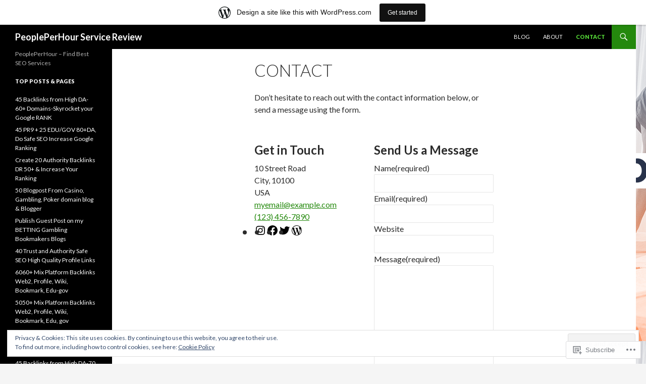

--- FILE ---
content_type: text/html; charset=UTF-8
request_url: https://peopleperhour.tech.blog/contact/
body_size: 32001
content:
<!DOCTYPE html>
<!--[if IE 7]>
<html class="ie ie7" lang="en">
<![endif]-->
<!--[if IE 8]>
<html class="ie ie8" lang="en">
<![endif]-->
<!--[if !(IE 7) & !(IE 8)]><!-->
<html lang="en">
<!--<![endif]-->
<head>
	<meta charset="UTF-8">
	<meta name="viewport" content="width=device-width">
	<title>Contact | PeoplePerHour Service Review</title>
	<link rel="profile" href="https://gmpg.org/xfn/11">
	<link rel="pingback" href="https://peopleperhour.tech.blog/xmlrpc.php">
	<!--[if lt IE 9]>
	<script src="https://s0.wp.com/wp-content/themes/pub/twentyfourteen/js/html5.js?m=1394055187i&amp;ver=3.7.0"></script>
	<![endif]-->
	<meta name='robots' content='max-image-preview:large' />

<!-- Async WordPress.com Remote Login -->
<script id="wpcom_remote_login_js">
var wpcom_remote_login_extra_auth = '';
function wpcom_remote_login_remove_dom_node_id( element_id ) {
	var dom_node = document.getElementById( element_id );
	if ( dom_node ) { dom_node.parentNode.removeChild( dom_node ); }
}
function wpcom_remote_login_remove_dom_node_classes( class_name ) {
	var dom_nodes = document.querySelectorAll( '.' + class_name );
	for ( var i = 0; i < dom_nodes.length; i++ ) {
		dom_nodes[ i ].parentNode.removeChild( dom_nodes[ i ] );
	}
}
function wpcom_remote_login_final_cleanup() {
	wpcom_remote_login_remove_dom_node_classes( "wpcom_remote_login_msg" );
	wpcom_remote_login_remove_dom_node_id( "wpcom_remote_login_key" );
	wpcom_remote_login_remove_dom_node_id( "wpcom_remote_login_validate" );
	wpcom_remote_login_remove_dom_node_id( "wpcom_remote_login_js" );
	wpcom_remote_login_remove_dom_node_id( "wpcom_request_access_iframe" );
	wpcom_remote_login_remove_dom_node_id( "wpcom_request_access_styles" );
}

// Watch for messages back from the remote login
window.addEventListener( "message", function( e ) {
	if ( e.origin === "https://r-login.wordpress.com" ) {
		var data = {};
		try {
			data = JSON.parse( e.data );
		} catch( e ) {
			wpcom_remote_login_final_cleanup();
			return;
		}

		if ( data.msg === 'LOGIN' ) {
			// Clean up the login check iframe
			wpcom_remote_login_remove_dom_node_id( "wpcom_remote_login_key" );

			var id_regex = new RegExp( /^[0-9]+$/ );
			var token_regex = new RegExp( /^.*|.*|.*$/ );
			if (
				token_regex.test( data.token )
				&& id_regex.test( data.wpcomid )
			) {
				// We have everything we need to ask for a login
				var script = document.createElement( "script" );
				script.setAttribute( "id", "wpcom_remote_login_validate" );
				script.src = '/remote-login.php?wpcom_remote_login=validate'
					+ '&wpcomid=' + data.wpcomid
					+ '&token=' + encodeURIComponent( data.token )
					+ '&host=' + window.location.protocol
					+ '//' + window.location.hostname
					+ '&postid=7'
					+ '&is_singular=';
				document.body.appendChild( script );
			}

			return;
		}

		// Safari ITP, not logged in, so redirect
		if ( data.msg === 'LOGIN-REDIRECT' ) {
			window.location = 'https://wordpress.com/log-in?redirect_to=' + window.location.href;
			return;
		}

		// Safari ITP, storage access failed, remove the request
		if ( data.msg === 'LOGIN-REMOVE' ) {
			var css_zap = 'html { -webkit-transition: margin-top 1s; transition: margin-top 1s; } /* 9001 */ html { margin-top: 0 !important; } * html body { margin-top: 0 !important; } @media screen and ( max-width: 782px ) { html { margin-top: 0 !important; } * html body { margin-top: 0 !important; } }';
			var style_zap = document.createElement( 'style' );
			style_zap.type = 'text/css';
			style_zap.appendChild( document.createTextNode( css_zap ) );
			document.body.appendChild( style_zap );

			var e = document.getElementById( 'wpcom_request_access_iframe' );
			e.parentNode.removeChild( e );

			document.cookie = 'wordpress_com_login_access=denied; path=/; max-age=31536000';

			return;
		}

		// Safari ITP
		if ( data.msg === 'REQUEST_ACCESS' ) {
			console.log( 'request access: safari' );

			// Check ITP iframe enable/disable knob
			if ( wpcom_remote_login_extra_auth !== 'safari_itp_iframe' ) {
				return;
			}

			// If we are in a "private window" there is no ITP.
			var private_window = false;
			try {
				var opendb = window.openDatabase( null, null, null, null );
			} catch( e ) {
				private_window = true;
			}

			if ( private_window ) {
				console.log( 'private window' );
				return;
			}

			var iframe = document.createElement( 'iframe' );
			iframe.id = 'wpcom_request_access_iframe';
			iframe.setAttribute( 'scrolling', 'no' );
			iframe.setAttribute( 'sandbox', 'allow-storage-access-by-user-activation allow-scripts allow-same-origin allow-top-navigation-by-user-activation' );
			iframe.src = 'https://r-login.wordpress.com/remote-login.php?wpcom_remote_login=request_access&origin=' + encodeURIComponent( data.origin ) + '&wpcomid=' + encodeURIComponent( data.wpcomid );

			var css = 'html { -webkit-transition: margin-top 1s; transition: margin-top 1s; } /* 9001 */ html { margin-top: 46px !important; } * html body { margin-top: 46px !important; } @media screen and ( max-width: 660px ) { html { margin-top: 71px !important; } * html body { margin-top: 71px !important; } #wpcom_request_access_iframe { display: block; height: 71px !important; } } #wpcom_request_access_iframe { border: 0px; height: 46px; position: fixed; top: 0; left: 0; width: 100%; min-width: 100%; z-index: 99999; background: #23282d; } ';

			var style = document.createElement( 'style' );
			style.type = 'text/css';
			style.id = 'wpcom_request_access_styles';
			style.appendChild( document.createTextNode( css ) );
			document.body.appendChild( style );

			document.body.appendChild( iframe );
		}

		if ( data.msg === 'DONE' ) {
			wpcom_remote_login_final_cleanup();
		}
	}
}, false );

// Inject the remote login iframe after the page has had a chance to load
// more critical resources
window.addEventListener( "DOMContentLoaded", function( e ) {
	var iframe = document.createElement( "iframe" );
	iframe.style.display = "none";
	iframe.setAttribute( "scrolling", "no" );
	iframe.setAttribute( "id", "wpcom_remote_login_key" );
	iframe.src = "https://r-login.wordpress.com/remote-login.php"
		+ "?wpcom_remote_login=key"
		+ "&origin=aHR0cHM6Ly9wZW9wbGVwZXJob3VyLnRlY2guYmxvZw%3D%3D"
		+ "&wpcomid=192550022"
		+ "&time=" + Math.floor( Date.now() / 1000 );
	document.body.appendChild( iframe );
}, false );
</script>
<link rel='dns-prefetch' href='//s0.wp.com' />
<link rel='dns-prefetch' href='//wordpress.com' />
<link rel='dns-prefetch' href='//fonts-api.wp.com' />
<link href='https://fonts.gstatic.com' crossorigin rel='preconnect' />
<link rel="alternate" type="application/rss+xml" title="PeoplePerHour Service Review &raquo; Feed" href="https://peopleperhour.tech.blog/feed/" />
<link rel="alternate" type="application/rss+xml" title="PeoplePerHour Service Review &raquo; Comments Feed" href="https://peopleperhour.tech.blog/comments/feed/" />
	<script type="text/javascript">
		/* <![CDATA[ */
		function addLoadEvent(func) {
			var oldonload = window.onload;
			if (typeof window.onload != 'function') {
				window.onload = func;
			} else {
				window.onload = function () {
					oldonload();
					func();
				}
			}
		}
		/* ]]> */
	</script>
	<link crossorigin='anonymous' rel='stylesheet' id='all-css-0-1' href='/_static/??-eJxtjEsOwjAMRC9EMBUoiAXiLG6wojTOR7WjiNuTdoGEYDkz7w30alzJSlkhNVO5+ZAFenh6UgFqYy0xkGHsoJQqo5KA6Ivp6EQO8P+AQxzYQlrRRbOnH3zm4j9CwjWShuzNjCsM9LvZ5Ee6T1c72cvpZs/LG8VZRLg=&cssminify=yes' type='text/css' media='all' />
<style id='wp-emoji-styles-inline-css'>

	img.wp-smiley, img.emoji {
		display: inline !important;
		border: none !important;
		box-shadow: none !important;
		height: 1em !important;
		width: 1em !important;
		margin: 0 0.07em !important;
		vertical-align: -0.1em !important;
		background: none !important;
		padding: 0 !important;
	}
/*# sourceURL=wp-emoji-styles-inline-css */
</style>
<link crossorigin='anonymous' rel='stylesheet' id='all-css-2-1' href='/wp-content/plugins/gutenberg-core/v22.2.0/build/styles/block-library/style.css?m=1764855221i&cssminify=yes' type='text/css' media='all' />
<style id='wp-block-library-inline-css'>
.has-text-align-justify {
	text-align:justify;
}
.has-text-align-justify{text-align:justify;}

/*# sourceURL=wp-block-library-inline-css */
</style><style id='wp-block-columns-inline-css'>
.wp-block-columns{box-sizing:border-box;display:flex;flex-wrap:wrap!important}@media (min-width:782px){.wp-block-columns{flex-wrap:nowrap!important}}.wp-block-columns{align-items:normal!important}.wp-block-columns.are-vertically-aligned-top{align-items:flex-start}.wp-block-columns.are-vertically-aligned-center{align-items:center}.wp-block-columns.are-vertically-aligned-bottom{align-items:flex-end}@media (max-width:781px){.wp-block-columns:not(.is-not-stacked-on-mobile)>.wp-block-column{flex-basis:100%!important}}@media (min-width:782px){.wp-block-columns:not(.is-not-stacked-on-mobile)>.wp-block-column{flex-basis:0;flex-grow:1}.wp-block-columns:not(.is-not-stacked-on-mobile)>.wp-block-column[style*=flex-basis]{flex-grow:0}}.wp-block-columns.is-not-stacked-on-mobile{flex-wrap:nowrap!important}.wp-block-columns.is-not-stacked-on-mobile>.wp-block-column{flex-basis:0;flex-grow:1}.wp-block-columns.is-not-stacked-on-mobile>.wp-block-column[style*=flex-basis]{flex-grow:0}:where(.wp-block-columns){margin-bottom:1.75em}:where(.wp-block-columns.has-background){padding:1.25em 2.375em}.wp-block-column{flex-grow:1;min-width:0;overflow-wrap:break-word;word-break:break-word}.wp-block-column.is-vertically-aligned-top{align-self:flex-start}.wp-block-column.is-vertically-aligned-center{align-self:center}.wp-block-column.is-vertically-aligned-bottom{align-self:flex-end}.wp-block-column.is-vertically-aligned-stretch{align-self:stretch}.wp-block-column.is-vertically-aligned-bottom,.wp-block-column.is-vertically-aligned-center,.wp-block-column.is-vertically-aligned-top{width:100%}
/*# sourceURL=/wp-content/plugins/gutenberg-core/v22.2.0/build/styles/block-library/columns/style.css */
</style>
<style id='wp-block-paragraph-inline-css'>
.is-small-text{font-size:.875em}.is-regular-text{font-size:1em}.is-large-text{font-size:2.25em}.is-larger-text{font-size:3em}.has-drop-cap:not(:focus):first-letter{float:left;font-size:8.4em;font-style:normal;font-weight:100;line-height:.68;margin:.05em .1em 0 0;text-transform:uppercase}body.rtl .has-drop-cap:not(:focus):first-letter{float:none;margin-left:.1em}p.has-drop-cap.has-background{overflow:hidden}:root :where(p.has-background){padding:1.25em 2.375em}:where(p.has-text-color:not(.has-link-color)) a{color:inherit}p.has-text-align-left[style*="writing-mode:vertical-lr"],p.has-text-align-right[style*="writing-mode:vertical-rl"]{rotate:180deg}
/*# sourceURL=/wp-content/plugins/gutenberg-core/v22.2.0/build/styles/block-library/paragraph/style.css */
</style>
<style id='wp-block-social-links-inline-css'>
.wp-block-social-links{background:none;box-sizing:border-box;margin-left:0;padding-left:0;padding-right:0;text-indent:0}.wp-block-social-links .wp-social-link a,.wp-block-social-links .wp-social-link a:hover{border-bottom:0;box-shadow:none;text-decoration:none}.wp-block-social-links .wp-social-link svg{height:1em;width:1em}.wp-block-social-links .wp-social-link span:not(.screen-reader-text){font-size:.65em;margin-left:.5em;margin-right:.5em}.wp-block-social-links.has-small-icon-size{font-size:16px}.wp-block-social-links,.wp-block-social-links.has-normal-icon-size{font-size:24px}.wp-block-social-links.has-large-icon-size{font-size:36px}.wp-block-social-links.has-huge-icon-size{font-size:48px}.wp-block-social-links.aligncenter{display:flex;justify-content:center}.wp-block-social-links.alignright{justify-content:flex-end}.wp-block-social-link{border-radius:9999px;display:block}@media not (prefers-reduced-motion){.wp-block-social-link{transition:transform .1s ease}}.wp-block-social-link{height:auto}.wp-block-social-link a{align-items:center;display:flex;line-height:0}.wp-block-social-link:hover{transform:scale(1.1)}.wp-block-social-links .wp-block-social-link.wp-social-link{display:inline-block;margin:0;padding:0}.wp-block-social-links .wp-block-social-link.wp-social-link .wp-block-social-link-anchor,.wp-block-social-links .wp-block-social-link.wp-social-link .wp-block-social-link-anchor svg,.wp-block-social-links .wp-block-social-link.wp-social-link .wp-block-social-link-anchor:active,.wp-block-social-links .wp-block-social-link.wp-social-link .wp-block-social-link-anchor:hover,.wp-block-social-links .wp-block-social-link.wp-social-link .wp-block-social-link-anchor:visited{fill:currentColor;color:currentColor}:where(.wp-block-social-links:not(.is-style-logos-only)) .wp-social-link{background-color:#f0f0f0;color:#444}:where(.wp-block-social-links:not(.is-style-logos-only)) .wp-social-link-amazon{background-color:#f90;color:#fff}:where(.wp-block-social-links:not(.is-style-logos-only)) .wp-social-link-bandcamp{background-color:#1ea0c3;color:#fff}:where(.wp-block-social-links:not(.is-style-logos-only)) .wp-social-link-behance{background-color:#0757fe;color:#fff}:where(.wp-block-social-links:not(.is-style-logos-only)) .wp-social-link-bluesky{background-color:#0a7aff;color:#fff}:where(.wp-block-social-links:not(.is-style-logos-only)) .wp-social-link-codepen{background-color:#1e1f26;color:#fff}:where(.wp-block-social-links:not(.is-style-logos-only)) .wp-social-link-deviantart{background-color:#02e49b;color:#fff}:where(.wp-block-social-links:not(.is-style-logos-only)) .wp-social-link-discord{background-color:#5865f2;color:#fff}:where(.wp-block-social-links:not(.is-style-logos-only)) .wp-social-link-dribbble{background-color:#e94c89;color:#fff}:where(.wp-block-social-links:not(.is-style-logos-only)) .wp-social-link-dropbox{background-color:#4280ff;color:#fff}:where(.wp-block-social-links:not(.is-style-logos-only)) .wp-social-link-etsy{background-color:#f45800;color:#fff}:where(.wp-block-social-links:not(.is-style-logos-only)) .wp-social-link-facebook{background-color:#0866ff;color:#fff}:where(.wp-block-social-links:not(.is-style-logos-only)) .wp-social-link-fivehundredpx{background-color:#000;color:#fff}:where(.wp-block-social-links:not(.is-style-logos-only)) .wp-social-link-flickr{background-color:#0461dd;color:#fff}:where(.wp-block-social-links:not(.is-style-logos-only)) .wp-social-link-foursquare{background-color:#e65678;color:#fff}:where(.wp-block-social-links:not(.is-style-logos-only)) .wp-social-link-github{background-color:#24292d;color:#fff}:where(.wp-block-social-links:not(.is-style-logos-only)) .wp-social-link-goodreads{background-color:#eceadd;color:#382110}:where(.wp-block-social-links:not(.is-style-logos-only)) .wp-social-link-google{background-color:#ea4434;color:#fff}:where(.wp-block-social-links:not(.is-style-logos-only)) .wp-social-link-gravatar{background-color:#1d4fc4;color:#fff}:where(.wp-block-social-links:not(.is-style-logos-only)) .wp-social-link-instagram{background-color:#f00075;color:#fff}:where(.wp-block-social-links:not(.is-style-logos-only)) .wp-social-link-lastfm{background-color:#e21b24;color:#fff}:where(.wp-block-social-links:not(.is-style-logos-only)) .wp-social-link-linkedin{background-color:#0d66c2;color:#fff}:where(.wp-block-social-links:not(.is-style-logos-only)) .wp-social-link-mastodon{background-color:#3288d4;color:#fff}:where(.wp-block-social-links:not(.is-style-logos-only)) .wp-social-link-medium{background-color:#000;color:#fff}:where(.wp-block-social-links:not(.is-style-logos-only)) .wp-social-link-meetup{background-color:#f6405f;color:#fff}:where(.wp-block-social-links:not(.is-style-logos-only)) .wp-social-link-patreon{background-color:#000;color:#fff}:where(.wp-block-social-links:not(.is-style-logos-only)) .wp-social-link-pinterest{background-color:#e60122;color:#fff}:where(.wp-block-social-links:not(.is-style-logos-only)) .wp-social-link-pocket{background-color:#ef4155;color:#fff}:where(.wp-block-social-links:not(.is-style-logos-only)) .wp-social-link-reddit{background-color:#ff4500;color:#fff}:where(.wp-block-social-links:not(.is-style-logos-only)) .wp-social-link-skype{background-color:#0478d7;color:#fff}:where(.wp-block-social-links:not(.is-style-logos-only)) .wp-social-link-snapchat{stroke:#000;background-color:#fefc00;color:#fff}:where(.wp-block-social-links:not(.is-style-logos-only)) .wp-social-link-soundcloud{background-color:#ff5600;color:#fff}:where(.wp-block-social-links:not(.is-style-logos-only)) .wp-social-link-spotify{background-color:#1bd760;color:#fff}:where(.wp-block-social-links:not(.is-style-logos-only)) .wp-social-link-telegram{background-color:#2aabee;color:#fff}:where(.wp-block-social-links:not(.is-style-logos-only)) .wp-social-link-threads{background-color:#000;color:#fff}:where(.wp-block-social-links:not(.is-style-logos-only)) .wp-social-link-tiktok{background-color:#000;color:#fff}:where(.wp-block-social-links:not(.is-style-logos-only)) .wp-social-link-tumblr{background-color:#011835;color:#fff}:where(.wp-block-social-links:not(.is-style-logos-only)) .wp-social-link-twitch{background-color:#6440a4;color:#fff}:where(.wp-block-social-links:not(.is-style-logos-only)) .wp-social-link-twitter{background-color:#1da1f2;color:#fff}:where(.wp-block-social-links:not(.is-style-logos-only)) .wp-social-link-vimeo{background-color:#1eb7ea;color:#fff}:where(.wp-block-social-links:not(.is-style-logos-only)) .wp-social-link-vk{background-color:#4680c2;color:#fff}:where(.wp-block-social-links:not(.is-style-logos-only)) .wp-social-link-wordpress{background-color:#3499cd;color:#fff}:where(.wp-block-social-links:not(.is-style-logos-only)) .wp-social-link-whatsapp{background-color:#25d366;color:#fff}:where(.wp-block-social-links:not(.is-style-logos-only)) .wp-social-link-x{background-color:#000;color:#fff}:where(.wp-block-social-links:not(.is-style-logos-only)) .wp-social-link-yelp{background-color:#d32422;color:#fff}:where(.wp-block-social-links:not(.is-style-logos-only)) .wp-social-link-youtube{background-color:red;color:#fff}:where(.wp-block-social-links.is-style-logos-only) .wp-social-link{background:none}:where(.wp-block-social-links.is-style-logos-only) .wp-social-link svg{height:1.25em;width:1.25em}:where(.wp-block-social-links.is-style-logos-only) .wp-social-link-amazon{color:#f90}:where(.wp-block-social-links.is-style-logos-only) .wp-social-link-bandcamp{color:#1ea0c3}:where(.wp-block-social-links.is-style-logos-only) .wp-social-link-behance{color:#0757fe}:where(.wp-block-social-links.is-style-logos-only) .wp-social-link-bluesky{color:#0a7aff}:where(.wp-block-social-links.is-style-logos-only) .wp-social-link-codepen{color:#1e1f26}:where(.wp-block-social-links.is-style-logos-only) .wp-social-link-deviantart{color:#02e49b}:where(.wp-block-social-links.is-style-logos-only) .wp-social-link-discord{color:#5865f2}:where(.wp-block-social-links.is-style-logos-only) .wp-social-link-dribbble{color:#e94c89}:where(.wp-block-social-links.is-style-logos-only) .wp-social-link-dropbox{color:#4280ff}:where(.wp-block-social-links.is-style-logos-only) .wp-social-link-etsy{color:#f45800}:where(.wp-block-social-links.is-style-logos-only) .wp-social-link-facebook{color:#0866ff}:where(.wp-block-social-links.is-style-logos-only) .wp-social-link-fivehundredpx{color:#000}:where(.wp-block-social-links.is-style-logos-only) .wp-social-link-flickr{color:#0461dd}:where(.wp-block-social-links.is-style-logos-only) .wp-social-link-foursquare{color:#e65678}:where(.wp-block-social-links.is-style-logos-only) .wp-social-link-github{color:#24292d}:where(.wp-block-social-links.is-style-logos-only) .wp-social-link-goodreads{color:#382110}:where(.wp-block-social-links.is-style-logos-only) .wp-social-link-google{color:#ea4434}:where(.wp-block-social-links.is-style-logos-only) .wp-social-link-gravatar{color:#1d4fc4}:where(.wp-block-social-links.is-style-logos-only) .wp-social-link-instagram{color:#f00075}:where(.wp-block-social-links.is-style-logos-only) .wp-social-link-lastfm{color:#e21b24}:where(.wp-block-social-links.is-style-logos-only) .wp-social-link-linkedin{color:#0d66c2}:where(.wp-block-social-links.is-style-logos-only) .wp-social-link-mastodon{color:#3288d4}:where(.wp-block-social-links.is-style-logos-only) .wp-social-link-medium{color:#000}:where(.wp-block-social-links.is-style-logos-only) .wp-social-link-meetup{color:#f6405f}:where(.wp-block-social-links.is-style-logos-only) .wp-social-link-patreon{color:#000}:where(.wp-block-social-links.is-style-logos-only) .wp-social-link-pinterest{color:#e60122}:where(.wp-block-social-links.is-style-logos-only) .wp-social-link-pocket{color:#ef4155}:where(.wp-block-social-links.is-style-logos-only) .wp-social-link-reddit{color:#ff4500}:where(.wp-block-social-links.is-style-logos-only) .wp-social-link-skype{color:#0478d7}:where(.wp-block-social-links.is-style-logos-only) .wp-social-link-snapchat{stroke:#000;color:#fff}:where(.wp-block-social-links.is-style-logos-only) .wp-social-link-soundcloud{color:#ff5600}:where(.wp-block-social-links.is-style-logos-only) .wp-social-link-spotify{color:#1bd760}:where(.wp-block-social-links.is-style-logos-only) .wp-social-link-telegram{color:#2aabee}:where(.wp-block-social-links.is-style-logos-only) .wp-social-link-threads{color:#000}:where(.wp-block-social-links.is-style-logos-only) .wp-social-link-tiktok{color:#000}:where(.wp-block-social-links.is-style-logos-only) .wp-social-link-tumblr{color:#011835}:where(.wp-block-social-links.is-style-logos-only) .wp-social-link-twitch{color:#6440a4}:where(.wp-block-social-links.is-style-logos-only) .wp-social-link-twitter{color:#1da1f2}:where(.wp-block-social-links.is-style-logos-only) .wp-social-link-vimeo{color:#1eb7ea}:where(.wp-block-social-links.is-style-logos-only) .wp-social-link-vk{color:#4680c2}:where(.wp-block-social-links.is-style-logos-only) .wp-social-link-whatsapp{color:#25d366}:where(.wp-block-social-links.is-style-logos-only) .wp-social-link-wordpress{color:#3499cd}:where(.wp-block-social-links.is-style-logos-only) .wp-social-link-x{color:#000}:where(.wp-block-social-links.is-style-logos-only) .wp-social-link-yelp{color:#d32422}:where(.wp-block-social-links.is-style-logos-only) .wp-social-link-youtube{color:red}.wp-block-social-links.is-style-pill-shape .wp-social-link{width:auto}:root :where(.wp-block-social-links .wp-social-link a){padding:.25em}:root :where(.wp-block-social-links.is-style-logos-only .wp-social-link a){padding:0}:root :where(.wp-block-social-links.is-style-pill-shape .wp-social-link a){padding-left:.6666666667em;padding-right:.6666666667em}.wp-block-social-links:not(.has-icon-color):not(.has-icon-background-color) .wp-social-link-snapchat .wp-block-social-link-label{color:#000}
/*# sourceURL=/wp-content/plugins/gutenberg-core/v22.2.0/build/styles/block-library/social-links/style.css */
</style>
<style id='wp-block-spacer-inline-css'>
.wp-block-spacer{clear:both}
/*# sourceURL=/wp-content/plugins/gutenberg-core/v22.2.0/build/styles/block-library/spacer/style.css */
</style>
<style id='wp-block-heading-inline-css'>
h1:where(.wp-block-heading).has-background,h2:where(.wp-block-heading).has-background,h3:where(.wp-block-heading).has-background,h4:where(.wp-block-heading).has-background,h5:where(.wp-block-heading).has-background,h6:where(.wp-block-heading).has-background{padding:1.25em 2.375em}h1.has-text-align-left[style*=writing-mode]:where([style*=vertical-lr]),h1.has-text-align-right[style*=writing-mode]:where([style*=vertical-rl]),h2.has-text-align-left[style*=writing-mode]:where([style*=vertical-lr]),h2.has-text-align-right[style*=writing-mode]:where([style*=vertical-rl]),h3.has-text-align-left[style*=writing-mode]:where([style*=vertical-lr]),h3.has-text-align-right[style*=writing-mode]:where([style*=vertical-rl]),h4.has-text-align-left[style*=writing-mode]:where([style*=vertical-lr]),h4.has-text-align-right[style*=writing-mode]:where([style*=vertical-rl]),h5.has-text-align-left[style*=writing-mode]:where([style*=vertical-lr]),h5.has-text-align-right[style*=writing-mode]:where([style*=vertical-rl]),h6.has-text-align-left[style*=writing-mode]:where([style*=vertical-lr]),h6.has-text-align-right[style*=writing-mode]:where([style*=vertical-rl]){rotate:180deg}
/*# sourceURL=/wp-content/plugins/gutenberg-core/v22.2.0/build/styles/block-library/heading/style.css */
</style>
<style id='global-styles-inline-css'>
:root{--wp--preset--aspect-ratio--square: 1;--wp--preset--aspect-ratio--4-3: 4/3;--wp--preset--aspect-ratio--3-4: 3/4;--wp--preset--aspect-ratio--3-2: 3/2;--wp--preset--aspect-ratio--2-3: 2/3;--wp--preset--aspect-ratio--16-9: 16/9;--wp--preset--aspect-ratio--9-16: 9/16;--wp--preset--color--black: #000;--wp--preset--color--cyan-bluish-gray: #abb8c3;--wp--preset--color--white: #fff;--wp--preset--color--pale-pink: #f78da7;--wp--preset--color--vivid-red: #cf2e2e;--wp--preset--color--luminous-vivid-orange: #ff6900;--wp--preset--color--luminous-vivid-amber: #fcb900;--wp--preset--color--light-green-cyan: #7bdcb5;--wp--preset--color--vivid-green-cyan: #00d084;--wp--preset--color--pale-cyan-blue: #8ed1fc;--wp--preset--color--vivid-cyan-blue: #0693e3;--wp--preset--color--vivid-purple: #9b51e0;--wp--preset--color--green: #24890d;--wp--preset--color--dark-gray: #2b2b2b;--wp--preset--color--medium-gray: #767676;--wp--preset--color--light-gray: #f5f5f5;--wp--preset--gradient--vivid-cyan-blue-to-vivid-purple: linear-gradient(135deg,rgb(6,147,227) 0%,rgb(155,81,224) 100%);--wp--preset--gradient--light-green-cyan-to-vivid-green-cyan: linear-gradient(135deg,rgb(122,220,180) 0%,rgb(0,208,130) 100%);--wp--preset--gradient--luminous-vivid-amber-to-luminous-vivid-orange: linear-gradient(135deg,rgb(252,185,0) 0%,rgb(255,105,0) 100%);--wp--preset--gradient--luminous-vivid-orange-to-vivid-red: linear-gradient(135deg,rgb(255,105,0) 0%,rgb(207,46,46) 100%);--wp--preset--gradient--very-light-gray-to-cyan-bluish-gray: linear-gradient(135deg,rgb(238,238,238) 0%,rgb(169,184,195) 100%);--wp--preset--gradient--cool-to-warm-spectrum: linear-gradient(135deg,rgb(74,234,220) 0%,rgb(151,120,209) 20%,rgb(207,42,186) 40%,rgb(238,44,130) 60%,rgb(251,105,98) 80%,rgb(254,248,76) 100%);--wp--preset--gradient--blush-light-purple: linear-gradient(135deg,rgb(255,206,236) 0%,rgb(152,150,240) 100%);--wp--preset--gradient--blush-bordeaux: linear-gradient(135deg,rgb(254,205,165) 0%,rgb(254,45,45) 50%,rgb(107,0,62) 100%);--wp--preset--gradient--luminous-dusk: linear-gradient(135deg,rgb(255,203,112) 0%,rgb(199,81,192) 50%,rgb(65,88,208) 100%);--wp--preset--gradient--pale-ocean: linear-gradient(135deg,rgb(255,245,203) 0%,rgb(182,227,212) 50%,rgb(51,167,181) 100%);--wp--preset--gradient--electric-grass: linear-gradient(135deg,rgb(202,248,128) 0%,rgb(113,206,126) 100%);--wp--preset--gradient--midnight: linear-gradient(135deg,rgb(2,3,129) 0%,rgb(40,116,252) 100%);--wp--preset--font-size--small: 13px;--wp--preset--font-size--medium: 20px;--wp--preset--font-size--large: 36px;--wp--preset--font-size--x-large: 42px;--wp--preset--font-family--albert-sans: 'Albert Sans', sans-serif;--wp--preset--font-family--alegreya: Alegreya, serif;--wp--preset--font-family--arvo: Arvo, serif;--wp--preset--font-family--bodoni-moda: 'Bodoni Moda', serif;--wp--preset--font-family--bricolage-grotesque: 'Bricolage Grotesque', sans-serif;--wp--preset--font-family--cabin: Cabin, sans-serif;--wp--preset--font-family--chivo: Chivo, sans-serif;--wp--preset--font-family--commissioner: Commissioner, sans-serif;--wp--preset--font-family--cormorant: Cormorant, serif;--wp--preset--font-family--courier-prime: 'Courier Prime', monospace;--wp--preset--font-family--crimson-pro: 'Crimson Pro', serif;--wp--preset--font-family--dm-mono: 'DM Mono', monospace;--wp--preset--font-family--dm-sans: 'DM Sans', sans-serif;--wp--preset--font-family--dm-serif-display: 'DM Serif Display', serif;--wp--preset--font-family--domine: Domine, serif;--wp--preset--font-family--eb-garamond: 'EB Garamond', serif;--wp--preset--font-family--epilogue: Epilogue, sans-serif;--wp--preset--font-family--fahkwang: Fahkwang, sans-serif;--wp--preset--font-family--figtree: Figtree, sans-serif;--wp--preset--font-family--fira-sans: 'Fira Sans', sans-serif;--wp--preset--font-family--fjalla-one: 'Fjalla One', sans-serif;--wp--preset--font-family--fraunces: Fraunces, serif;--wp--preset--font-family--gabarito: Gabarito, system-ui;--wp--preset--font-family--ibm-plex-mono: 'IBM Plex Mono', monospace;--wp--preset--font-family--ibm-plex-sans: 'IBM Plex Sans', sans-serif;--wp--preset--font-family--ibarra-real-nova: 'Ibarra Real Nova', serif;--wp--preset--font-family--instrument-serif: 'Instrument Serif', serif;--wp--preset--font-family--inter: Inter, sans-serif;--wp--preset--font-family--josefin-sans: 'Josefin Sans', sans-serif;--wp--preset--font-family--jost: Jost, sans-serif;--wp--preset--font-family--libre-baskerville: 'Libre Baskerville', serif;--wp--preset--font-family--libre-franklin: 'Libre Franklin', sans-serif;--wp--preset--font-family--literata: Literata, serif;--wp--preset--font-family--lora: Lora, serif;--wp--preset--font-family--merriweather: Merriweather, serif;--wp--preset--font-family--montserrat: Montserrat, sans-serif;--wp--preset--font-family--newsreader: Newsreader, serif;--wp--preset--font-family--noto-sans-mono: 'Noto Sans Mono', sans-serif;--wp--preset--font-family--nunito: Nunito, sans-serif;--wp--preset--font-family--open-sans: 'Open Sans', sans-serif;--wp--preset--font-family--overpass: Overpass, sans-serif;--wp--preset--font-family--pt-serif: 'PT Serif', serif;--wp--preset--font-family--petrona: Petrona, serif;--wp--preset--font-family--piazzolla: Piazzolla, serif;--wp--preset--font-family--playfair-display: 'Playfair Display', serif;--wp--preset--font-family--plus-jakarta-sans: 'Plus Jakarta Sans', sans-serif;--wp--preset--font-family--poppins: Poppins, sans-serif;--wp--preset--font-family--raleway: Raleway, sans-serif;--wp--preset--font-family--roboto: Roboto, sans-serif;--wp--preset--font-family--roboto-slab: 'Roboto Slab', serif;--wp--preset--font-family--rubik: Rubik, sans-serif;--wp--preset--font-family--rufina: Rufina, serif;--wp--preset--font-family--sora: Sora, sans-serif;--wp--preset--font-family--source-sans-3: 'Source Sans 3', sans-serif;--wp--preset--font-family--source-serif-4: 'Source Serif 4', serif;--wp--preset--font-family--space-mono: 'Space Mono', monospace;--wp--preset--font-family--syne: Syne, sans-serif;--wp--preset--font-family--texturina: Texturina, serif;--wp--preset--font-family--urbanist: Urbanist, sans-serif;--wp--preset--font-family--work-sans: 'Work Sans', sans-serif;--wp--preset--spacing--20: 0.44rem;--wp--preset--spacing--30: 0.67rem;--wp--preset--spacing--40: 1rem;--wp--preset--spacing--50: 1.5rem;--wp--preset--spacing--60: 2.25rem;--wp--preset--spacing--70: 3.38rem;--wp--preset--spacing--80: 5.06rem;--wp--preset--shadow--natural: 6px 6px 9px rgba(0, 0, 0, 0.2);--wp--preset--shadow--deep: 12px 12px 50px rgba(0, 0, 0, 0.4);--wp--preset--shadow--sharp: 6px 6px 0px rgba(0, 0, 0, 0.2);--wp--preset--shadow--outlined: 6px 6px 0px -3px rgb(255, 255, 255), 6px 6px rgb(0, 0, 0);--wp--preset--shadow--crisp: 6px 6px 0px rgb(0, 0, 0);}:where(.is-layout-flex){gap: 0.5em;}:where(.is-layout-grid){gap: 0.5em;}body .is-layout-flex{display: flex;}.is-layout-flex{flex-wrap: wrap;align-items: center;}.is-layout-flex > :is(*, div){margin: 0;}body .is-layout-grid{display: grid;}.is-layout-grid > :is(*, div){margin: 0;}:where(.wp-block-columns.is-layout-flex){gap: 2em;}:where(.wp-block-columns.is-layout-grid){gap: 2em;}:where(.wp-block-post-template.is-layout-flex){gap: 1.25em;}:where(.wp-block-post-template.is-layout-grid){gap: 1.25em;}.has-black-color{color: var(--wp--preset--color--black) !important;}.has-cyan-bluish-gray-color{color: var(--wp--preset--color--cyan-bluish-gray) !important;}.has-white-color{color: var(--wp--preset--color--white) !important;}.has-pale-pink-color{color: var(--wp--preset--color--pale-pink) !important;}.has-vivid-red-color{color: var(--wp--preset--color--vivid-red) !important;}.has-luminous-vivid-orange-color{color: var(--wp--preset--color--luminous-vivid-orange) !important;}.has-luminous-vivid-amber-color{color: var(--wp--preset--color--luminous-vivid-amber) !important;}.has-light-green-cyan-color{color: var(--wp--preset--color--light-green-cyan) !important;}.has-vivid-green-cyan-color{color: var(--wp--preset--color--vivid-green-cyan) !important;}.has-pale-cyan-blue-color{color: var(--wp--preset--color--pale-cyan-blue) !important;}.has-vivid-cyan-blue-color{color: var(--wp--preset--color--vivid-cyan-blue) !important;}.has-vivid-purple-color{color: var(--wp--preset--color--vivid-purple) !important;}.has-black-background-color{background-color: var(--wp--preset--color--black) !important;}.has-cyan-bluish-gray-background-color{background-color: var(--wp--preset--color--cyan-bluish-gray) !important;}.has-white-background-color{background-color: var(--wp--preset--color--white) !important;}.has-pale-pink-background-color{background-color: var(--wp--preset--color--pale-pink) !important;}.has-vivid-red-background-color{background-color: var(--wp--preset--color--vivid-red) !important;}.has-luminous-vivid-orange-background-color{background-color: var(--wp--preset--color--luminous-vivid-orange) !important;}.has-luminous-vivid-amber-background-color{background-color: var(--wp--preset--color--luminous-vivid-amber) !important;}.has-light-green-cyan-background-color{background-color: var(--wp--preset--color--light-green-cyan) !important;}.has-vivid-green-cyan-background-color{background-color: var(--wp--preset--color--vivid-green-cyan) !important;}.has-pale-cyan-blue-background-color{background-color: var(--wp--preset--color--pale-cyan-blue) !important;}.has-vivid-cyan-blue-background-color{background-color: var(--wp--preset--color--vivid-cyan-blue) !important;}.has-vivid-purple-background-color{background-color: var(--wp--preset--color--vivid-purple) !important;}.has-black-border-color{border-color: var(--wp--preset--color--black) !important;}.has-cyan-bluish-gray-border-color{border-color: var(--wp--preset--color--cyan-bluish-gray) !important;}.has-white-border-color{border-color: var(--wp--preset--color--white) !important;}.has-pale-pink-border-color{border-color: var(--wp--preset--color--pale-pink) !important;}.has-vivid-red-border-color{border-color: var(--wp--preset--color--vivid-red) !important;}.has-luminous-vivid-orange-border-color{border-color: var(--wp--preset--color--luminous-vivid-orange) !important;}.has-luminous-vivid-amber-border-color{border-color: var(--wp--preset--color--luminous-vivid-amber) !important;}.has-light-green-cyan-border-color{border-color: var(--wp--preset--color--light-green-cyan) !important;}.has-vivid-green-cyan-border-color{border-color: var(--wp--preset--color--vivid-green-cyan) !important;}.has-pale-cyan-blue-border-color{border-color: var(--wp--preset--color--pale-cyan-blue) !important;}.has-vivid-cyan-blue-border-color{border-color: var(--wp--preset--color--vivid-cyan-blue) !important;}.has-vivid-purple-border-color{border-color: var(--wp--preset--color--vivid-purple) !important;}.has-vivid-cyan-blue-to-vivid-purple-gradient-background{background: var(--wp--preset--gradient--vivid-cyan-blue-to-vivid-purple) !important;}.has-light-green-cyan-to-vivid-green-cyan-gradient-background{background: var(--wp--preset--gradient--light-green-cyan-to-vivid-green-cyan) !important;}.has-luminous-vivid-amber-to-luminous-vivid-orange-gradient-background{background: var(--wp--preset--gradient--luminous-vivid-amber-to-luminous-vivid-orange) !important;}.has-luminous-vivid-orange-to-vivid-red-gradient-background{background: var(--wp--preset--gradient--luminous-vivid-orange-to-vivid-red) !important;}.has-very-light-gray-to-cyan-bluish-gray-gradient-background{background: var(--wp--preset--gradient--very-light-gray-to-cyan-bluish-gray) !important;}.has-cool-to-warm-spectrum-gradient-background{background: var(--wp--preset--gradient--cool-to-warm-spectrum) !important;}.has-blush-light-purple-gradient-background{background: var(--wp--preset--gradient--blush-light-purple) !important;}.has-blush-bordeaux-gradient-background{background: var(--wp--preset--gradient--blush-bordeaux) !important;}.has-luminous-dusk-gradient-background{background: var(--wp--preset--gradient--luminous-dusk) !important;}.has-pale-ocean-gradient-background{background: var(--wp--preset--gradient--pale-ocean) !important;}.has-electric-grass-gradient-background{background: var(--wp--preset--gradient--electric-grass) !important;}.has-midnight-gradient-background{background: var(--wp--preset--gradient--midnight) !important;}.has-small-font-size{font-size: var(--wp--preset--font-size--small) !important;}.has-medium-font-size{font-size: var(--wp--preset--font-size--medium) !important;}.has-large-font-size{font-size: var(--wp--preset--font-size--large) !important;}.has-x-large-font-size{font-size: var(--wp--preset--font-size--x-large) !important;}.has-albert-sans-font-family{font-family: var(--wp--preset--font-family--albert-sans) !important;}.has-alegreya-font-family{font-family: var(--wp--preset--font-family--alegreya) !important;}.has-arvo-font-family{font-family: var(--wp--preset--font-family--arvo) !important;}.has-bodoni-moda-font-family{font-family: var(--wp--preset--font-family--bodoni-moda) !important;}.has-bricolage-grotesque-font-family{font-family: var(--wp--preset--font-family--bricolage-grotesque) !important;}.has-cabin-font-family{font-family: var(--wp--preset--font-family--cabin) !important;}.has-chivo-font-family{font-family: var(--wp--preset--font-family--chivo) !important;}.has-commissioner-font-family{font-family: var(--wp--preset--font-family--commissioner) !important;}.has-cormorant-font-family{font-family: var(--wp--preset--font-family--cormorant) !important;}.has-courier-prime-font-family{font-family: var(--wp--preset--font-family--courier-prime) !important;}.has-crimson-pro-font-family{font-family: var(--wp--preset--font-family--crimson-pro) !important;}.has-dm-mono-font-family{font-family: var(--wp--preset--font-family--dm-mono) !important;}.has-dm-sans-font-family{font-family: var(--wp--preset--font-family--dm-sans) !important;}.has-dm-serif-display-font-family{font-family: var(--wp--preset--font-family--dm-serif-display) !important;}.has-domine-font-family{font-family: var(--wp--preset--font-family--domine) !important;}.has-eb-garamond-font-family{font-family: var(--wp--preset--font-family--eb-garamond) !important;}.has-epilogue-font-family{font-family: var(--wp--preset--font-family--epilogue) !important;}.has-fahkwang-font-family{font-family: var(--wp--preset--font-family--fahkwang) !important;}.has-figtree-font-family{font-family: var(--wp--preset--font-family--figtree) !important;}.has-fira-sans-font-family{font-family: var(--wp--preset--font-family--fira-sans) !important;}.has-fjalla-one-font-family{font-family: var(--wp--preset--font-family--fjalla-one) !important;}.has-fraunces-font-family{font-family: var(--wp--preset--font-family--fraunces) !important;}.has-gabarito-font-family{font-family: var(--wp--preset--font-family--gabarito) !important;}.has-ibm-plex-mono-font-family{font-family: var(--wp--preset--font-family--ibm-plex-mono) !important;}.has-ibm-plex-sans-font-family{font-family: var(--wp--preset--font-family--ibm-plex-sans) !important;}.has-ibarra-real-nova-font-family{font-family: var(--wp--preset--font-family--ibarra-real-nova) !important;}.has-instrument-serif-font-family{font-family: var(--wp--preset--font-family--instrument-serif) !important;}.has-inter-font-family{font-family: var(--wp--preset--font-family--inter) !important;}.has-josefin-sans-font-family{font-family: var(--wp--preset--font-family--josefin-sans) !important;}.has-jost-font-family{font-family: var(--wp--preset--font-family--jost) !important;}.has-libre-baskerville-font-family{font-family: var(--wp--preset--font-family--libre-baskerville) !important;}.has-libre-franklin-font-family{font-family: var(--wp--preset--font-family--libre-franklin) !important;}.has-literata-font-family{font-family: var(--wp--preset--font-family--literata) !important;}.has-lora-font-family{font-family: var(--wp--preset--font-family--lora) !important;}.has-merriweather-font-family{font-family: var(--wp--preset--font-family--merriweather) !important;}.has-montserrat-font-family{font-family: var(--wp--preset--font-family--montserrat) !important;}.has-newsreader-font-family{font-family: var(--wp--preset--font-family--newsreader) !important;}.has-noto-sans-mono-font-family{font-family: var(--wp--preset--font-family--noto-sans-mono) !important;}.has-nunito-font-family{font-family: var(--wp--preset--font-family--nunito) !important;}.has-open-sans-font-family{font-family: var(--wp--preset--font-family--open-sans) !important;}.has-overpass-font-family{font-family: var(--wp--preset--font-family--overpass) !important;}.has-pt-serif-font-family{font-family: var(--wp--preset--font-family--pt-serif) !important;}.has-petrona-font-family{font-family: var(--wp--preset--font-family--petrona) !important;}.has-piazzolla-font-family{font-family: var(--wp--preset--font-family--piazzolla) !important;}.has-playfair-display-font-family{font-family: var(--wp--preset--font-family--playfair-display) !important;}.has-plus-jakarta-sans-font-family{font-family: var(--wp--preset--font-family--plus-jakarta-sans) !important;}.has-poppins-font-family{font-family: var(--wp--preset--font-family--poppins) !important;}.has-raleway-font-family{font-family: var(--wp--preset--font-family--raleway) !important;}.has-roboto-font-family{font-family: var(--wp--preset--font-family--roboto) !important;}.has-roboto-slab-font-family{font-family: var(--wp--preset--font-family--roboto-slab) !important;}.has-rubik-font-family{font-family: var(--wp--preset--font-family--rubik) !important;}.has-rufina-font-family{font-family: var(--wp--preset--font-family--rufina) !important;}.has-sora-font-family{font-family: var(--wp--preset--font-family--sora) !important;}.has-source-sans-3-font-family{font-family: var(--wp--preset--font-family--source-sans-3) !important;}.has-source-serif-4-font-family{font-family: var(--wp--preset--font-family--source-serif-4) !important;}.has-space-mono-font-family{font-family: var(--wp--preset--font-family--space-mono) !important;}.has-syne-font-family{font-family: var(--wp--preset--font-family--syne) !important;}.has-texturina-font-family{font-family: var(--wp--preset--font-family--texturina) !important;}.has-urbanist-font-family{font-family: var(--wp--preset--font-family--urbanist) !important;}.has-work-sans-font-family{font-family: var(--wp--preset--font-family--work-sans) !important;}
:where(.wp-block-columns.is-layout-flex){gap: 2em;}:where(.wp-block-columns.is-layout-grid){gap: 2em;}
/*# sourceURL=global-styles-inline-css */
</style>
<style id='core-block-supports-inline-css'>
.wp-container-core-columns-is-layout-9d6595d7{flex-wrap:nowrap;}
/*# sourceURL=core-block-supports-inline-css */
</style>

<style id='classic-theme-styles-inline-css'>
/*! This file is auto-generated */
.wp-block-button__link{color:#fff;background-color:#32373c;border-radius:9999px;box-shadow:none;text-decoration:none;padding:calc(.667em + 2px) calc(1.333em + 2px);font-size:1.125em}.wp-block-file__button{background:#32373c;color:#fff;text-decoration:none}
/*# sourceURL=/wp-includes/css/classic-themes.min.css */
</style>
<link crossorigin='anonymous' rel='stylesheet' id='all-css-4-1' href='/_static/??-eJx9jUEOwjAMBD+EE6UgKAfEW5rUAtM4ieqUit/jCqkgDr1Y9npn184FQk4VU7UlTjdKYkP2MYdBbGNcaxwIcYkIIz7NwfYkdXWA1FdEE0R29ieIJ/hmjag6l64uDsaeOozIatvC5qIMeF9GFAGdTBNDvSso23W8REOkAfWSP+WDkk25ktKyLsvjyhd3bF27b5rz6fEGYXdnlg==&cssminify=yes' type='text/css' media='all' />
<link rel='stylesheet' id='twentyfourteen-lato-css' href='https://fonts-api.wp.com/css?family=Lato%3A300%2C400%2C700%2C900%2C300italic%2C400italic%2C700italic&#038;subset=latin%2Clatin-ext&#038;display=fallback' media='all' />
<link crossorigin='anonymous' rel='stylesheet' id='all-css-6-1' href='/_static/??-eJyVjc0OwjAMg1+IYfEzJg6IR0EsCqNbm1ZLomlvT4U4cODCzbY+21hKQ1mMxZC8KdGHIIqRrdxp+nioC25BCAMLz6EW9LfckuoGX5v25MSK4j1sqcH6yD4bc920NfIffCXRx0zT++SaLruuPey78+nYji+gKkqp&cssminify=yes' type='text/css' media='all' />
<link crossorigin='anonymous' rel='stylesheet' id='all-css-8-1' href='/_static/??-eJx9y0EOAiEMheELidVM1LAwnmWGdBBTWkJLyNxedKNu3L3/JR/04oKwIRvYHTMqlLaA9XFsq7RqiAxBFdQ2QtdLkLwfvYMvmZsr1GJihYoLSRwzvtUn/6GI4kjCbEn4J9xKc6ovesvX4/kwTRfv/enxBDp+RCg=&cssminify=yes' type='text/css' media='all' />
<link crossorigin='anonymous' rel='stylesheet' id='print-css-9-1' href='/wp-content/mu-plugins/global-print/global-print.css?m=1465851035i&cssminify=yes' type='text/css' media='print' />
<style id='jetpack-global-styles-frontend-style-inline-css'>
:root { --font-headings: unset; --font-base: unset; --font-headings-default: -apple-system,BlinkMacSystemFont,"Segoe UI",Roboto,Oxygen-Sans,Ubuntu,Cantarell,"Helvetica Neue",sans-serif; --font-base-default: -apple-system,BlinkMacSystemFont,"Segoe UI",Roboto,Oxygen-Sans,Ubuntu,Cantarell,"Helvetica Neue",sans-serif;}
/*# sourceURL=jetpack-global-styles-frontend-style-inline-css */
</style>
<link crossorigin='anonymous' rel='stylesheet' id='all-css-12-1' href='/_static/??-eJyNjcEKwjAQRH/IuKitxYP4KRKzIdm62YRuQvHvrdKLCOLtDcy8gbkYl6V6qZCaKdwCicLoa7HuvmbQJpAyNvYKGu3k0SI+3kgStk51A3+LriQONDuybDiHrB/hS1ajT8tt7CBwvln+9TYTBl8VlsrKJkyExgoaJq2v7SWdd0N/2A+nY9ePT815Xvc=&cssminify=yes' type='text/css' media='all' />
<script id="wpcom-actionbar-placeholder-js-extra">
var actionbardata = {"siteID":"192550022","postID":"7","siteURL":"https://peopleperhour.tech.blog","xhrURL":"https://peopleperhour.tech.blog/wp-admin/admin-ajax.php","nonce":"e12cb40046","isLoggedIn":"","statusMessage":"","subsEmailDefault":"instantly","proxyScriptUrl":"https://s0.wp.com/wp-content/js/wpcom-proxy-request.js?m=1513050504i&amp;ver=20211021","shortlink":"https://wp.me/Pd1V3w-7","i18n":{"followedText":"New posts from this site will now appear in your \u003Ca href=\"https://wordpress.com/reader\"\u003EReader\u003C/a\u003E","foldBar":"Collapse this bar","unfoldBar":"Expand this bar","shortLinkCopied":"Shortlink copied to clipboard."}};
//# sourceURL=wpcom-actionbar-placeholder-js-extra
</script>
<script id="jetpack-mu-wpcom-settings-js-before">
var JETPACK_MU_WPCOM_SETTINGS = {"assetsUrl":"https://s0.wp.com/wp-content/mu-plugins/jetpack-mu-wpcom-plugin/sun/jetpack_vendor/automattic/jetpack-mu-wpcom/src/build/"};
//# sourceURL=jetpack-mu-wpcom-settings-js-before
</script>
<script crossorigin='anonymous' type='text/javascript'  src='/_static/??-eJyFjcsOwiAQRX/I6dSa+lgYvwWBEAgMOAPW/n3bqIk7V2dxT87FqYDOVC1VDIIcKxTOr7kLssN186RjM1a2MTya5fmDLnn6K0HyjlW1v/L37R6zgxKb8yQ4ZTbKCOioRN4hnQo+hw1AmcCZwmvilq7709CPh/54voQFmNpFWg=='></script>
<script id="rlt-proxy-js-after">
	rltInitialize( {"token":null,"iframeOrigins":["https:\/\/widgets.wp.com"]} );
//# sourceURL=rlt-proxy-js-after
</script>
<link rel="EditURI" type="application/rsd+xml" title="RSD" href="https://peopleperhourtech.wordpress.com/xmlrpc.php?rsd" />
<meta name="generator" content="WordPress.com" />
<link rel="canonical" href="https://peopleperhour.tech.blog/contact/" />
<link rel='shortlink' href='https://wp.me/Pd1V3w-7' />
<link rel="alternate" type="application/json+oembed" href="https://public-api.wordpress.com/oembed/?format=json&amp;url=https%3A%2F%2Fpeopleperhour.tech.blog%2Fcontact%2F&amp;for=wpcom-auto-discovery" /><link rel="alternate" type="application/xml+oembed" href="https://public-api.wordpress.com/oembed/?format=xml&amp;url=https%3A%2F%2Fpeopleperhour.tech.blog%2Fcontact%2F&amp;for=wpcom-auto-discovery" />
<!-- Jetpack Open Graph Tags -->
<meta property="og:type" content="article" />
<meta property="og:title" content="Contact" />
<meta property="og:url" content="https://peopleperhour.tech.blog/contact/" />
<meta property="og:description" content="Don&#8217;t hesitate to reach out with the contact information below, or send a message using the form. Get in Touch 10 Street RoadCity, 10100USA myemail@example.com (123) 456-7890 Send Us a Messag…" />
<meta property="article:published_time" content="2021-04-30T08:07:44+00:00" />
<meta property="article:modified_time" content="2021-04-30T08:12:46+00:00" />
<meta property="og:site_name" content="PeoplePerHour Service Review" />
<meta property="og:image" content="https://peopleperhour.tech.blog/wp-content/uploads/2021/05/cropped-peopleperhour-review-2.png?w=146" />
<meta property="og:image:width" content="200" />
<meta property="og:image:height" content="200" />
<meta property="og:image:alt" content="" />
<meta property="og:locale" content="en_US" />
<meta property="article:publisher" content="https://www.facebook.com/WordPresscom" />
<meta name="twitter:text:title" content="Contact" />
<meta name="twitter:image" content="https://peopleperhour.tech.blog/wp-content/uploads/2021/05/cropped-peopleperhour-review-2.png?w=146" />
<meta name="twitter:card" content="summary" />

<!-- End Jetpack Open Graph Tags -->
<link rel="search" type="application/opensearchdescription+xml" href="https://peopleperhour.tech.blog/osd.xml" title="PeoplePerHour Service Review" />
<link rel="search" type="application/opensearchdescription+xml" href="https://s1.wp.com/opensearch.xml" title="WordPress.com" />
<meta name="description" content="Don&#039;t hesitate to reach out with the contact information below, or send a message using the form. Get in Touch 10 Street RoadCity, 10100USA myemail@example.com (123) 456-7890 Send Us a Message" />
<style id="custom-background-css">
body.custom-background { background-image: url("https://peopleperhourtech.files.wordpress.com/2021/05/peopleperhour-review-2.png"); background-position: left top; background-size: auto; background-repeat: repeat; background-attachment: scroll; }
</style>
			<script type="text/javascript">

			window.doNotSellCallback = function() {

				var linkElements = [
					'a[href="https://wordpress.com/?ref=footer_blog"]',
					'a[href="https://wordpress.com/?ref=footer_website"]',
					'a[href="https://wordpress.com/?ref=vertical_footer"]',
					'a[href^="https://wordpress.com/?ref=footer_segment_"]',
				].join(',');

				var dnsLink = document.createElement( 'a' );
				dnsLink.href = 'https://wordpress.com/advertising-program-optout/';
				dnsLink.classList.add( 'do-not-sell-link' );
				dnsLink.rel = 'nofollow';
				dnsLink.style.marginLeft = '0.5em';
				dnsLink.textContent = 'Do Not Sell or Share My Personal Information';

				var creditLinks = document.querySelectorAll( linkElements );

				if ( 0 === creditLinks.length ) {
					return false;
				}

				Array.prototype.forEach.call( creditLinks, function( el ) {
					el.insertAdjacentElement( 'afterend', dnsLink );
				});

				return true;
			};

		</script>
		<link rel="icon" href="https://peopleperhour.tech.blog/wp-content/uploads/2021/05/cropped-peopleperhour-review-2.png?w=32" sizes="32x32" />
<link rel="icon" href="https://peopleperhour.tech.blog/wp-content/uploads/2021/05/cropped-peopleperhour-review-2.png?w=146" sizes="192x192" />
<link rel="apple-touch-icon" href="https://peopleperhour.tech.blog/wp-content/uploads/2021/05/cropped-peopleperhour-review-2.png?w=146" />
<meta name="msapplication-TileImage" content="https://peopleperhour.tech.blog/wp-content/uploads/2021/05/cropped-peopleperhour-review-2.png?w=146" />
<script type="text/javascript">
	window.google_analytics_uacct = "UA-52447-2";
</script>

<script type="text/javascript">
	var _gaq = _gaq || [];
	_gaq.push(['_setAccount', 'UA-52447-2']);
	_gaq.push(['_gat._anonymizeIp']);
	_gaq.push(['_setDomainName', 'none']);
	_gaq.push(['_setAllowLinker', true]);
	_gaq.push(['_initData']);
	_gaq.push(['_trackPageview']);

	(function() {
		var ga = document.createElement('script'); ga.type = 'text/javascript'; ga.async = true;
		ga.src = ('https:' == document.location.protocol ? 'https://ssl' : 'http://www') + '.google-analytics.com/ga.js';
		(document.getElementsByTagName('head')[0] || document.getElementsByTagName('body')[0]).appendChild(ga);
	})();
</script>
<link crossorigin='anonymous' rel='stylesheet' id='all-css-2-3' href='/_static/??-eJyNjUEOwjAMBD9EMFCJ9oJ4CooSE6UkdlTbrfg9LQLO3HZHq1lYmgtMiqRQzbViKZPAiNp8eHw6iNEX3WakyBN4U65eNYff+M5TFYhZFDalD/pGEEQgTUaZab/mHfz9WTlaQYElx4QqoNxcY1mT6LPgZrvWy7E/D92pP3TD+AJsL04G&cssminify=yes' type='text/css' media='all' />
</head>

<body class="wp-singular page-template-default page page-id-7 custom-background wp-embed-responsive wp-theme-pubtwentyfourteen customizer-styles-applied masthead-fixed full-width singular jetpack-reblog-enabled has-marketing-bar has-marketing-bar-theme-twenty-fourteen">
<div id="page" class="hfeed site">
	
	<header id="masthead" class="site-header">
		<div class="header-main">
			<h1 class="site-title"><a href="https://peopleperhour.tech.blog/" rel="home">PeoplePerHour Service Review</a></h1>

			<div class="search-toggle">
				<a href="#search-container" class="screen-reader-text" aria-expanded="false" aria-controls="search-container">Search</a>
			</div>

			<nav id="primary-navigation" class="site-navigation primary-navigation">
				<button class="menu-toggle">Primary Menu</button>
				<a class="screen-reader-text skip-link" href="#content">Skip to content</a>
				<div class="menu-primary-container"><ul id="primary-menu" class="nav-menu"><li id="menu-item-20" class="menu-item menu-item-type-post_type menu-item-object-page menu-item-20"><a href="https://peopleperhour.tech.blog/blog/">Blog</a></li>
<li id="menu-item-21" class="menu-item menu-item-type-post_type menu-item-object-page menu-item-21"><a href="https://peopleperhour.tech.blog/about/">About</a></li>
<li id="menu-item-22" class="menu-item menu-item-type-post_type menu-item-object-page current-menu-item page_item page-item-7 current_page_item menu-item-22"><a href="https://peopleperhour.tech.blog/contact/" aria-current="page">Contact</a></li>
</ul></div>			</nav>
		</div>

		<div id="search-container" class="search-box-wrapper hide">
			<div class="search-box">
				<form role="search" method="get" class="search-form" action="https://peopleperhour.tech.blog/">
				<label>
					<span class="screen-reader-text">Search for:</span>
					<input type="search" class="search-field" placeholder="Search &hellip;" value="" name="s" />
				</label>
				<input type="submit" class="search-submit" value="Search" />
			</form>			</div>
		</div>
	</header><!-- #masthead -->

	<div id="main" class="site-main">

<div id="main-content" class="main-content">

	<div id="primary" class="content-area">
		<div id="content" class="site-content" role="main">

			
<article id="post-7" class="post-7 page type-page status-publish hentry">
	<header class="entry-header"><h1 class="entry-title">Contact</h1></header><!-- .entry-header -->
	<div class="entry-content">
		
<p class="has-text-align-left">Don&#8217;t hesitate to reach out with the contact information below, or send a message using the form.</p>



<div style="height:32px;" aria-hidden="true" class="wp-block-spacer desktop-only"></div>



<div class="wp-block-columns alignwide has-2-columns is-layout-flex wp-container-core-columns-is-layout-9d6595d7 wp-block-columns-is-layout-flex">
<div class="wp-block-column is-layout-flow wp-block-column-is-layout-flow">
<h2 class="has-text-align-left wp-block-heading">Get in Touch</h2>



<div class="wp-block-jetpack-contact-info">
<div class="wp-block-jetpack-address"><div class="jetpack-address__address jetpack-address__address1">10 Street Road</div><div><span class="jetpack-address__city">City</span>, <span class="jetpack-address__region"></span> <span class="jetpack-address__postal">10100</span></div><div class="jetpack-address__country">USA</div></div>



<div class="wp-block-jetpack-email"><a href="mailto:myemail@example.com">myemail@example.com</a></div>



<div class="wp-block-jetpack-phone"><a href="tel:1234567890">(123) 456-7890</a></div>
</div>



<ul class="wp-block-social-links is-layout-flex wp-block-social-links-is-layout-flex">



<li class="wp-social-link wp-social-link-instagram  wp-block-social-link-instagram"><a href="https://instagram.com" class="wp-block-social-link-anchor"><svg width="24" height="24" viewBox="0 0 24 24" version="1.1" xmlns="http://www.w3.org/2000/svg" aria-hidden="true" focusable="false"><path d="M12,4.622c2.403,0,2.688,0.009,3.637,0.052c0.877,0.04,1.354,0.187,1.671,0.31c0.42,0.163,0.72,0.358,1.035,0.673 c0.315,0.315,0.51,0.615,0.673,1.035c0.123,0.317,0.27,0.794,0.31,1.671c0.043,0.949,0.052,1.234,0.052,3.637 s-0.009,2.688-0.052,3.637c-0.04,0.877-0.187,1.354-0.31,1.671c-0.163,0.42-0.358,0.72-0.673,1.035 c-0.315,0.315-0.615,0.51-1.035,0.673c-0.317,0.123-0.794,0.27-1.671,0.31c-0.949,0.043-1.233,0.052-3.637,0.052 s-2.688-0.009-3.637-0.052c-0.877-0.04-1.354-0.187-1.671-0.31c-0.42-0.163-0.72-0.358-1.035-0.673 c-0.315-0.315-0.51-0.615-0.673-1.035c-0.123-0.317-0.27-0.794-0.31-1.671C4.631,14.688,4.622,14.403,4.622,12 s0.009-2.688,0.052-3.637c0.04-0.877,0.187-1.354,0.31-1.671c0.163-0.42,0.358-0.72,0.673-1.035 c0.315-0.315,0.615-0.51,1.035-0.673c0.317-0.123,0.794-0.27,1.671-0.31C9.312,4.631,9.597,4.622,12,4.622 M12,3 C9.556,3,9.249,3.01,8.289,3.054C7.331,3.098,6.677,3.25,6.105,3.472C5.513,3.702,5.011,4.01,4.511,4.511 c-0.5,0.5-0.808,1.002-1.038,1.594C3.25,6.677,3.098,7.331,3.054,8.289C3.01,9.249,3,9.556,3,12c0,2.444,0.01,2.751,0.054,3.711 c0.044,0.958,0.196,1.612,0.418,2.185c0.23,0.592,0.538,1.094,1.038,1.594c0.5,0.5,1.002,0.808,1.594,1.038 c0.572,0.222,1.227,0.375,2.185,0.418C9.249,20.99,9.556,21,12,21s2.751-0.01,3.711-0.054c0.958-0.044,1.612-0.196,2.185-0.418 c0.592-0.23,1.094-0.538,1.594-1.038c0.5-0.5,0.808-1.002,1.038-1.594c0.222-0.572,0.375-1.227,0.418-2.185 C20.99,14.751,21,14.444,21,12s-0.01-2.751-0.054-3.711c-0.044-0.958-0.196-1.612-0.418-2.185c-0.23-0.592-0.538-1.094-1.038-1.594 c-0.5-0.5-1.002-0.808-1.594-1.038c-0.572-0.222-1.227-0.375-2.185-0.418C14.751,3.01,14.444,3,12,3L12,3z M12,7.378 c-2.552,0-4.622,2.069-4.622,4.622S9.448,16.622,12,16.622s4.622-2.069,4.622-4.622S14.552,7.378,12,7.378z M12,15 c-1.657,0-3-1.343-3-3s1.343-3,3-3s3,1.343,3,3S13.657,15,12,15z M16.804,6.116c-0.596,0-1.08,0.484-1.08,1.08 s0.484,1.08,1.08,1.08c0.596,0,1.08-0.484,1.08-1.08S17.401,6.116,16.804,6.116z"></path></svg><span class="wp-block-social-link-label screen-reader-text">Instagram</span></a></li>







<li class="wp-social-link wp-social-link-facebook  wp-block-social-link-facebook"><a href="https://facebook.com" class="wp-block-social-link-anchor"><svg width="24" height="24" viewBox="0 0 24 24" version="1.1" xmlns="http://www.w3.org/2000/svg" aria-hidden="true" focusable="false"><path d="M12 2C6.5 2 2 6.5 2 12c0 5 3.7 9.1 8.4 9.9v-7H7.9V12h2.5V9.8c0-2.5 1.5-3.9 3.8-3.9 1.1 0 2.2.2 2.2.2v2.5h-1.3c-1.2 0-1.6.8-1.6 1.6V12h2.8l-.4 2.9h-2.3v7C18.3 21.1 22 17 22 12c0-5.5-4.5-10-10-10z"></path></svg><span class="wp-block-social-link-label screen-reader-text">Facebook</span></a></li>

<li class="wp-social-link wp-social-link-twitter  wp-block-social-link-twitter"><a href="https://twitter.com" class="wp-block-social-link-anchor"><svg width="24" height="24" viewBox="0 0 24 24" version="1.1" xmlns="http://www.w3.org/2000/svg" aria-hidden="true" focusable="false"><path d="M22.23,5.924c-0.736,0.326-1.527,0.547-2.357,0.646c0.847-0.508,1.498-1.312,1.804-2.27 c-0.793,0.47-1.671,0.812-2.606,0.996C18.324,4.498,17.257,4,16.077,4c-2.266,0-4.103,1.837-4.103,4.103 c0,0.322,0.036,0.635,0.106,0.935C8.67,8.867,5.647,7.234,3.623,4.751C3.27,5.357,3.067,6.062,3.067,6.814 c0,1.424,0.724,2.679,1.825,3.415c-0.673-0.021-1.305-0.206-1.859-0.513c0,0.017,0,0.034,0,0.052c0,1.988,1.414,3.647,3.292,4.023 c-0.344,0.094-0.707,0.144-1.081,0.144c-0.264,0-0.521-0.026-0.772-0.074c0.522,1.63,2.038,2.816,3.833,2.85 c-1.404,1.1-3.174,1.756-5.096,1.756c-0.331,0-0.658-0.019-0.979-0.057c1.816,1.164,3.973,1.843,6.29,1.843 c7.547,0,11.675-6.252,11.675-11.675c0-0.178-0.004-0.355-0.012-0.531C20.985,7.47,21.68,6.747,22.23,5.924z"></path></svg><span class="wp-block-social-link-label screen-reader-text">Twitter</span></a></li>

<li class="wp-social-link wp-social-link-wordpress  wp-block-social-link-wordpress"><a href="https://wordpress.com" class="wp-block-social-link-anchor"><svg width="24" height="24" viewBox="0 0 24 24" version="1.1" xmlns="http://www.w3.org/2000/svg" aria-hidden="true" focusable="false"><path d="M12.158,12.786L9.46,20.625c0.806,0.237,1.657,0.366,2.54,0.366c1.047,0,2.051-0.181,2.986-0.51 c-0.024-0.038-0.046-0.079-0.065-0.124L12.158,12.786z M3.009,12c0,3.559,2.068,6.634,5.067,8.092L3.788,8.341 C3.289,9.459,3.009,10.696,3.009,12z M18.069,11.546c0-1.112-0.399-1.881-0.741-2.48c-0.456-0.741-0.883-1.368-0.883-2.109 c0-0.826,0.627-1.596,1.51-1.596c0.04,0,0.078,0.005,0.116,0.007C16.472,3.904,14.34,3.009,12,3.009 c-3.141,0-5.904,1.612-7.512,4.052c0.211,0.007,0.41,0.011,0.579,0.011c0.94,0,2.396-0.114,2.396-0.114 C7.947,6.93,8.004,7.642,7.52,7.699c0,0-0.487,0.057-1.029,0.085l3.274,9.739l1.968-5.901l-1.401-3.838 C9.848,7.756,9.389,7.699,9.389,7.699C8.904,7.67,8.961,6.93,9.446,6.958c0,0,1.484,0.114,2.368,0.114 c0.94,0,2.397-0.114,2.397-0.114c0.485-0.028,0.542,0.684,0.057,0.741c0,0-0.488,0.057-1.029,0.085l3.249,9.665l0.897-2.996 C17.841,13.284,18.069,12.316,18.069,11.546z M19.889,7.686c0.039,0.286,0.06,0.593,0.06,0.924c0,0.912-0.171,1.938-0.684,3.22 l-2.746,7.94c2.673-1.558,4.47-4.454,4.47-7.771C20.991,10.436,20.591,8.967,19.889,7.686z M12,22C6.486,22,2,17.514,2,12 C2,6.486,6.486,2,12,2c5.514,0,10,4.486,10,10C22,17.514,17.514,22,12,22z"></path></svg><span class="wp-block-social-link-label screen-reader-text">WordPress</span></a></li></ul>
</div>



<div class="wp-block-column is-layout-flow wp-block-column-is-layout-flow">
<h2 class="has-text-align-left wp-block-heading">Send Us a Message</h2>


<div data-test='contact-form'
			id='contact-form-7'
			class='wp-block-jetpack-contact-form-container '
			data-wp-interactive='jetpack/form' data-wp-context='{"formId":"7","formHash":"4c382d724bcd3b598cd3e8ff14eb4ac18b1a2969","showErrors":false,"errors":[],"fields":[],"isMultiStep":false,"useAjax":false,"submissionData":null,"formattedSubmissionData":[],"submissionSuccess":false,"submissionError":null,"elementId":"jp-form-4c382d724bcd3b598cd3e8ff14eb4ac18b1a2969","isSingleInputForm":false}'
			data-wp-watch--scroll-to-wrapper="callbacks.scrollToWrapper"
		>
<div class="contact-form-submission contact-form-ajax-submission" data-wp-class--submission-success="context.submissionSuccess"><p class="go-back-message"><a class="link" role="button" tabindex="0" data-wp-on--click="actions.goBack" href="/contact/">← Back</a></p><h4 id="contact-form-success-header">Thank you for your response. ✨</h4>

<template data-wp-each--submission="context.formattedSubmissionData">
					<div class="jetpack_forms_contact-form-success-summary">
						<div class="field-name" data-wp-text="context.submission.label" data-wp-bind--hidden="!context.submission.label"></div>
						<div class="field-value" data-wp-text="context.submission.value"></div>
						<div class="field-images" data-wp-bind--hidden="!context.submission.images">
							<template data-wp-each--image="context.submission.images">
								<figure class="field-image" data-wp-class--is-empty="!context.image">
									<img data-wp-bind--src="context.image" data-wp-bind--hidden="!context.image" />
									<img src="[data-uri]" data-wp-bind--hidden="context.image" />
								</figure>
							</template>
						</div>
					</div>
				</template></div><form action='https://peopleperhour.tech.blog/contact/'
				id='jp-form-4c382d724bcd3b598cd3e8ff14eb4ac18b1a2969'
				method='post'
				class='contact-form commentsblock' aria-label="Contact"
				data-wp-on--submit="actions.onFormSubmit"
				data-wp-on--reset="actions.onFormReset"
				data-wp-class--submission-success="context.submissionSuccess"
				data-wp-class--is-first-step="state.isFirstStep"
				data-wp-class--is-last-step="state.isLastStep"
				data-wp-class--is-ajax-form="context.useAjax"
				novalidate >
<input type='hidden' name='jetpack_contact_form_jwt' value='eyJ0eXAiOiJKV1QiLCJhbGciOiJIUzI1NiJ9.[base64].FLtxZGMKMkbH5gVIluG-Levkd4oqwAh04E8-rhKnvMI' />


<div style=""  data-wp-interactive="jetpack/form" data-wp-context='{"fieldId":"g7-name","fieldType":"name","fieldLabel":"Name","fieldValue":"","fieldPlaceholder":"","fieldIsRequired":"1","fieldErrorMessage":"","fieldExtra":[],"formHash":"4c382d724bcd3b598cd3e8ff14eb4ac18b1a2969"}'  class='grunion-field-name-wrap grunion-field-wrap'  data-wp-init='callbacks.initializeField' data-wp-on--jetpack-form-reset='callbacks.initializeField' >
<label
				for='g7-name' class="grunion-field-label name" >Name<span class="grunion-label-required" aria-hidden="true">(required)</span></label>
<input
					type='text'
					name='g7-name'
					id='g7-name'
					value=''

					data-wp-bind--aria-invalid='state.fieldHasErrors'
					data-wp-bind--value='state.getFieldValue'
					aria-errormessage='g7-name-text-error-message'
					data-wp-on--input='actions.onFieldChange'
					data-wp-on--blur='actions.onFieldBlur'
					data-wp-class--has-value='state.hasFieldValue'

					class='name  grunion-field' 
					required='true' aria-required='true'  />
 
			<div id="g7-name-text-error" class="contact-form__input-error" data-wp-class--has-errors="state.fieldHasErrors">
				<span class="contact-form__warning-icon">
					<svg width="16" height="16" viewBox="0 0 16 16" fill="none" xmlns="http://www.w3.org/2000/svg">
						<path d="M8.50015 11.6402H7.50015V10.6402H8.50015V11.6402Z" />
						<path d="M7.50015 9.64018H8.50015V6.30684H7.50015V9.64018Z" />
						<path fill-rule="evenodd" clip-rule="evenodd" d="M6.98331 3.0947C7.42933 2.30177 8.57096 2.30177 9.01698 3.09469L13.8771 11.7349C14.3145 12.5126 13.7525 13.4735 12.8602 13.4735H3.14004C2.24774 13.4735 1.68575 12.5126 2.12321 11.7349L6.98331 3.0947ZM8.14541 3.58496C8.08169 3.47168 7.9186 3.47168 7.85488 3.58496L2.99478 12.2251C2.93229 12.3362 3.01257 12.4735 3.14004 12.4735H12.8602C12.9877 12.4735 13.068 12.3362 13.0055 12.2251L8.14541 3.58496Z" />
					</svg>
					<span class="visually-hidden">Warning</span>
				</span>
				<span data-wp-text="state.errorMessage" id="g7-name-text-error-message" role="alert" aria-live="assertive"></span>
			</div> 
	</div>



<div style=""  data-wp-interactive="jetpack/form" data-wp-context='{"fieldId":"g7-email","fieldType":"email","fieldLabel":"Email","fieldValue":"","fieldPlaceholder":"","fieldIsRequired":"1","fieldErrorMessage":"","fieldExtra":[],"formHash":"4c382d724bcd3b598cd3e8ff14eb4ac18b1a2969"}'  class='grunion-field-email-wrap grunion-field-wrap'  data-wp-init='callbacks.initializeField' data-wp-on--jetpack-form-reset='callbacks.initializeField' >
<label
				for='g7-email' class="grunion-field-label email" >Email<span class="grunion-label-required" aria-hidden="true">(required)</span></label>
<input
					type='email'
					name='g7-email'
					id='g7-email'
					value=''

					data-wp-bind--aria-invalid='state.fieldHasErrors'
					data-wp-bind--value='state.getFieldValue'
					aria-errormessage='g7-email-email-error-message'
					data-wp-on--input='actions.onFieldChange'
					data-wp-on--blur='actions.onFieldBlur'
					data-wp-class--has-value='state.hasFieldValue'

					class='email  grunion-field' 
					required='true' aria-required='true'  />
 
			<div id="g7-email-email-error" class="contact-form__input-error" data-wp-class--has-errors="state.fieldHasErrors">
				<span class="contact-form__warning-icon">
					<svg width="16" height="16" viewBox="0 0 16 16" fill="none" xmlns="http://www.w3.org/2000/svg">
						<path d="M8.50015 11.6402H7.50015V10.6402H8.50015V11.6402Z" />
						<path d="M7.50015 9.64018H8.50015V6.30684H7.50015V9.64018Z" />
						<path fill-rule="evenodd" clip-rule="evenodd" d="M6.98331 3.0947C7.42933 2.30177 8.57096 2.30177 9.01698 3.09469L13.8771 11.7349C14.3145 12.5126 13.7525 13.4735 12.8602 13.4735H3.14004C2.24774 13.4735 1.68575 12.5126 2.12321 11.7349L6.98331 3.0947ZM8.14541 3.58496C8.08169 3.47168 7.9186 3.47168 7.85488 3.58496L2.99478 12.2251C2.93229 12.3362 3.01257 12.4735 3.14004 12.4735H12.8602C12.9877 12.4735 13.068 12.3362 13.0055 12.2251L8.14541 3.58496Z" />
					</svg>
					<span class="visually-hidden">Warning</span>
				</span>
				<span data-wp-text="state.errorMessage" id="g7-email-email-error-message" role="alert" aria-live="assertive"></span>
			</div> 
	</div>



<div style=""  data-wp-interactive="jetpack/form" data-wp-context='{"fieldId":"g7-website","fieldType":"url","fieldLabel":"Website","fieldValue":"","fieldPlaceholder":"","fieldIsRequired":"","fieldErrorMessage":"","fieldExtra":[],"formHash":"4c382d724bcd3b598cd3e8ff14eb4ac18b1a2969"}'  class='grunion-field-url-wrap grunion-field-wrap'  data-wp-init='callbacks.initializeField' data-wp-on--jetpack-form-reset='callbacks.initializeField' >
<label
				for='g7-website' class="grunion-field-label url" >Website</label>
<input
					type='text'
					name='g7-website'
					id='g7-website'
					value=''

					data-wp-bind--aria-invalid='state.fieldHasErrors'
					data-wp-bind--value='state.getFieldValue'
					aria-errormessage='g7-website-text-error-message'
					data-wp-on--input='actions.onFieldChange'
					data-wp-on--blur='actions.onFieldBlur'
					data-wp-class--has-value='state.hasFieldValue'

					class='url  grunion-field' 
					 />
 
			<div id="g7-website-text-error" class="contact-form__input-error" data-wp-class--has-errors="state.fieldHasErrors">
				<span class="contact-form__warning-icon">
					<svg width="16" height="16" viewBox="0 0 16 16" fill="none" xmlns="http://www.w3.org/2000/svg">
						<path d="M8.50015 11.6402H7.50015V10.6402H8.50015V11.6402Z" />
						<path d="M7.50015 9.64018H8.50015V6.30684H7.50015V9.64018Z" />
						<path fill-rule="evenodd" clip-rule="evenodd" d="M6.98331 3.0947C7.42933 2.30177 8.57096 2.30177 9.01698 3.09469L13.8771 11.7349C14.3145 12.5126 13.7525 13.4735 12.8602 13.4735H3.14004C2.24774 13.4735 1.68575 12.5126 2.12321 11.7349L6.98331 3.0947ZM8.14541 3.58496C8.08169 3.47168 7.9186 3.47168 7.85488 3.58496L2.99478 12.2251C2.93229 12.3362 3.01257 12.4735 3.14004 12.4735H12.8602C12.9877 12.4735 13.068 12.3362 13.0055 12.2251L8.14541 3.58496Z" />
					</svg>
					<span class="visually-hidden">Warning</span>
				</span>
				<span data-wp-text="state.errorMessage" id="g7-website-text-error-message" role="alert" aria-live="assertive"></span>
			</div> 
	</div>



<div style=""  data-wp-interactive="jetpack/form" data-wp-context='{"fieldId":"g7-message","fieldType":"textarea","fieldLabel":"Message","fieldValue":"","fieldPlaceholder":"","fieldIsRequired":"1","fieldErrorMessage":"","fieldExtra":[],"formHash":"4c382d724bcd3b598cd3e8ff14eb4ac18b1a2969"}'  class='grunion-field-textarea-wrap grunion-field-wrap'  data-wp-init='callbacks.initializeField' data-wp-on--jetpack-form-reset='callbacks.initializeField' >
<label
				for='contact-form-comment-g7-message' class="grunion-field-label textarea" >Message<span class="grunion-label-required" aria-hidden="true">(required)</span></label>
<textarea
		                style=''
		                name='g7-message'
		                id='contact-form-comment-g7-message'
		                rows='20'
						data-wp-text='state.getFieldValue'
						data-wp-on--input='actions.onFieldChange'
						data-wp-on--blur='actions.onFieldBlur'
						data-wp-class--has-value='state.hasFieldValue'
						data-wp-bind--aria-invalid='state.fieldHasErrors'
						aria-errormessage='g7-message-textarea-error-message'
						class='textarea  grunion-field'  required aria-required='true'></textarea>
 
			<div id="g7-message-textarea-error" class="contact-form__input-error" data-wp-class--has-errors="state.fieldHasErrors">
				<span class="contact-form__warning-icon">
					<svg width="16" height="16" viewBox="0 0 16 16" fill="none" xmlns="http://www.w3.org/2000/svg">
						<path d="M8.50015 11.6402H7.50015V10.6402H8.50015V11.6402Z" />
						<path d="M7.50015 9.64018H8.50015V6.30684H7.50015V9.64018Z" />
						<path fill-rule="evenodd" clip-rule="evenodd" d="M6.98331 3.0947C7.42933 2.30177 8.57096 2.30177 9.01698 3.09469L13.8771 11.7349C14.3145 12.5126 13.7525 13.4735 12.8602 13.4735H3.14004C2.24774 13.4735 1.68575 12.5126 2.12321 11.7349L6.98331 3.0947ZM8.14541 3.58496C8.08169 3.47168 7.9186 3.47168 7.85488 3.58496L2.99478 12.2251C2.93229 12.3362 3.01257 12.4735 3.14004 12.4735H12.8602C12.9877 12.4735 13.068 12.3362 13.0055 12.2251L8.14541 3.58496Z" />
					</svg>
					<span class="visually-hidden">Warning</span>
				</span>
				<span data-wp-text="state.errorMessage" id="g7-message-textarea-error-message" role="alert" aria-live="assertive"></span>
			</div>
	</div>

	<p class='contact-submit'>
<div class="contact-form__error" data-wp-class--show-errors="state.showFormErrors"><span class="contact-form__warning-icon"><span class="visually-hidden">Warning.</span><i aria-hidden="true"></i></span>
				<span data-wp-text="state.getFormErrorMessage"></span>
				<ul>
				<template data-wp-each="state.getErrorList" data-wp-key="context.item.id">
					<li><a data-wp-bind--href="context.item.anchor" data-wp-on--click="actions.scrollIntoView" data-wp-text="context.item.label"></a></li>
				</template>
				</ul></div><div class="contact-form__error" data-wp-class--show-errors="state.showSubmissionError" data-wp-text="context.submissionError"></div>		<button type='submit' class='pushbutton-wide'>Submit</button>		<input type='hidden' name='contact-form-id' value='7' />
		<input type='hidden' name='action' value='grunion-contact-form' />
		<input type='hidden' name='contact-form-hash' value='4c382d724bcd3b598cd3e8ff14eb4ac18b1a2969' />
	</p>
<p style="display: none !important;" class="akismet-fields-container" data-prefix="ak_"><label>&#916;<textarea name="ak_hp_textarea" cols="45" rows="8" maxlength="100"></textarea></label><input type="hidden" id="ak_js_1" name="ak_js" value="227"/><script>
document.getElementById( "ak_js_1" ).setAttribute( "value", ( new Date() ).getTime() );
</script>
</p></form>
</div></div>
</div>
<div id="atatags-370373-696a3a3a04e86">
		<script type="text/javascript">
			__ATA = window.__ATA || {};
			__ATA.cmd = window.__ATA.cmd || [];
			__ATA.cmd.push(function() {
				__ATA.initVideoSlot('atatags-370373-696a3a3a04e86', {
					sectionId: '370373',
					format: 'inread'
				});
			});
		</script>
	</div><div id="jp-post-flair" class="sharedaddy sd-like-enabled sd-sharing-enabled"><div class='sharedaddy sd-block sd-like jetpack-likes-widget-wrapper jetpack-likes-widget-unloaded' id='like-post-wrapper-192550022-7-696a3a3a05322' data-src='//widgets.wp.com/likes/index.html?ver=20260116#blog_id=192550022&amp;post_id=7&amp;origin=peopleperhourtech.wordpress.com&amp;obj_id=192550022-7-696a3a3a05322&amp;domain=peopleperhour.tech.blog' data-name='like-post-frame-192550022-7-696a3a3a05322' data-title='Like or Reblog'><div class='likes-widget-placeholder post-likes-widget-placeholder' style='height: 55px;'><span class='button'><span>Like</span></span> <span class='loading'>Loading...</span></div><span class='sd-text-color'></span><a class='sd-link-color'></a></div></div>	</div><!-- .entry-content -->
</article><!-- #post-7 -->

		</div><!-- #content -->
	</div><!-- #primary -->
	</div><!-- #main-content -->

<div id="secondary">
			<h2 class="site-description">PeoplePerHour &#8211; Find Best SEO Services</h2>
	
	
		<div id="primary-sidebar" class="primary-sidebar widget-area" role="complementary">
		<aside id="top-posts-3" class="widget widget_top-posts"><h1 class="widget-title">Top Posts &amp; Pages</h1><ul><li><a href="https://peopleperhour.tech.blog/2021/05/24/45-backlinks-from-high-da-60-domains-skyrocket-your-google-rank/" class="bump-view" data-bump-view="tp">45 Backlinks from High DA-60+ Domains-Skyrocket your Google RANK</a></li><li><a href="https://peopleperhour.tech.blog/2021/05/12/45-pr9-25-edu-gov-80da-do-safe-seo-increase-google-ranking/" class="bump-view" data-bump-view="tp">45 PR9 + 25 EDU/GOV 80+DA, Do Safe SEO Increase Google Ranking</a></li><li><a href="https://peopleperhour.tech.blog/2021/05/08/create-20-authority-backlinks-dr-50-increase-your-ranking/" class="bump-view" data-bump-view="tp">Create 20 Authority Backlinks DR 50+ &amp; Increase Your Ranking</a></li><li><a href="https://peopleperhour.tech.blog/2021/05/07/50-blogpost-from-casino-gambling-poker-domain-blog-blogger/" class="bump-view" data-bump-view="tp">50 Blogpost From Casino, Gambling, Poker domain blog &amp; Blogger</a></li><li><a href="https://peopleperhour.tech.blog/2021/05/04/publish-guest-post-on-my-betting-gambling-bookmakers-blogs/" class="bump-view" data-bump-view="tp">Publish Guest Post on my BETTING Gambling Bookmakers Blogs</a></li><li><a href="https://peopleperhour.tech.blog/2021/05/04/40-trust-and-authority-safe-seo-high-quality-profile-links/" class="bump-view" data-bump-view="tp">40 Trust and Authority Safe SEO High Quality Profile Links</a></li><li><a href="https://peopleperhour.tech.blog/2021/05/04/6060-mix-platform-backlinks-web2-profile-wiki-bookmark-edu-gov/" class="bump-view" data-bump-view="tp">6060+ Mix Platform Backlinks Web2, Profile, Wiki, Bookmark, Edu-gov</a></li><li><a href="https://peopleperhour.tech.blog/2021/05/04/5050-mix-platform-backlinks-web2-profile-wiki-bookmark-edu-gov/" class="bump-view" data-bump-view="tp">5050+ Mix Platform Backlinks Web2, Profile, Wiki, Bookmark, Edu, gov</a></li><li><a href="https://peopleperhour.tech.blog/2021/05/04/create-1000-united-kingdom-uk-backlinks-from-local-uk-domains/" class="bump-view" data-bump-view="tp">Create 1000+ United Kingdom. UK Backlinks From Local UK domains</a></li><li><a href="https://peopleperhour.tech.blog/2021/05/04/45-backlinks-from-high-da-70-domains-skyrocket-your-google-rank/" class="bump-view" data-bump-view="tp">45 Backlinks from High DA-70 Domains-Skyrocket your Google RANK</a></li></ul></aside><aside id="wp_tag_cloud-3" class="widget wp_widget_tag_cloud"><h1 class="widget-title">Tags</h1><ul class='wp-tag-cloud' role='list'>
	<li><a href="https://peopleperhour.tech.blog/tag/20-authority-backlinks/" class="tag-cloud-link tag-link-718393233 tag-link-position-1" style="font-size: 8pt;" aria-label="20 Authority Backlinks (1 item)">20 Authority Backlinks</a></li>
	<li><a href="https://peopleperhour.tech.blog/tag/backlinks/" class="tag-cloud-link tag-link-3343 tag-link-position-2" style="font-size: 11.405405405405pt;" aria-label="Backlinks (2 items)">Backlinks</a></li>
	<li><a href="https://peopleperhour.tech.blog/tag/blog/" class="tag-cloud-link tag-link-273 tag-link-position-3" style="font-size: 8pt;" aria-label="blog (1 item)">blog</a></li>
	<li><a href="https://peopleperhour.tech.blog/tag/blogpost/" class="tag-cloud-link tag-link-391928 tag-link-position-4" style="font-size: 8pt;" aria-label="Blogpost (1 item)">Blogpost</a></li>
	<li><a href="https://peopleperhour.tech.blog/tag/bookmark/" class="tag-cloud-link tag-link-22842 tag-link-position-5" style="font-size: 11.405405405405pt;" aria-label="Bookmark (2 items)">Bookmark</a></li>
	<li><a href="https://peopleperhour.tech.blog/tag/buffer-blog/" class="tag-cloud-link tag-link-122117895 tag-link-position-6" style="font-size: 8pt;" aria-label="Buffer Blog (1 item)">Buffer Blog</a></li>
	<li><a href="https://peopleperhour.tech.blog/tag/contexual/" class="tag-cloud-link tag-link-47868431 tag-link-position-7" style="font-size: 8pt;" aria-label="Contexual (1 item)">Contexual</a></li>
	<li><a href="https://peopleperhour.tech.blog/tag/da/" class="tag-cloud-link tag-link-14381 tag-link-position-8" style="font-size: 15.567567567568pt;" aria-label="da (4 items)">da</a></li>
	<li><a href="https://peopleperhour.tech.blog/tag/da-70-backlinks/" class="tag-cloud-link tag-link-718231766 tag-link-position-9" style="font-size: 8pt;" aria-label="da 70+ backlinks (1 item)">da 70+ backlinks</a></li>
	<li><a href="https://peopleperhour.tech.blog/tag/dofollow/" class="tag-cloud-link tag-link-1450981 tag-link-position-10" style="font-size: 11.405405405405pt;" aria-label="dofollow (2 items)">dofollow</a></li>
	<li><a href="https://peopleperhour.tech.blog/tag/domain-authority/" class="tag-cloud-link tag-link-24588417 tag-link-position-11" style="font-size: 13.675675675676pt;" aria-label="domain authority (3 items)">domain authority</a></li>
	<li><a href="https://peopleperhour.tech.blog/tag/domain-rating/" class="tag-cloud-link tag-link-707085098 tag-link-position-12" style="font-size: 8pt;" aria-label="Domain rating (1 item)">Domain rating</a></li>
	<li><a href="https://peopleperhour.tech.blog/tag/dr50/" class="tag-cloud-link tag-link-53071448 tag-link-position-13" style="font-size: 8pt;" aria-label="DR50+ (1 item)">DR50+</a></li>
	<li><a href="https://peopleperhour.tech.blog/tag/edu/" class="tag-cloud-link tag-link-16714 tag-link-position-14" style="font-size: 17.081081081081pt;" aria-label="edu (5 items)">edu</a></li>
	<li><a href="https://peopleperhour.tech.blog/tag/edu-gov-backlinks/" class="tag-cloud-link tag-link-109155756 tag-link-position-15" style="font-size: 8pt;" aria-label="Edu-Gov Backlinks (1 item)">Edu-Gov Backlinks</a></li>
	<li><a href="https://peopleperhour.tech.blog/tag/edu-backlinks/" class="tag-cloud-link tag-link-10691052 tag-link-position-16" style="font-size: 13.675675675676pt;" aria-label="edu backlinks (3 items)">edu backlinks</a></li>
	<li><a href="https://peopleperhour.tech.blog/tag/google-rankings/" class="tag-cloud-link tag-link-615679 tag-link-position-17" style="font-size: 11.405405405405pt;" aria-label="Google RANKINGS (2 items)">Google RANKINGS</a></li>
	<li><a href="https://peopleperhour.tech.blog/tag/gov/" class="tag-cloud-link tag-link-82782 tag-link-position-18" style="font-size: 17.081081081081pt;" aria-label="gov (5 items)">gov</a></li>
	<li><a href="https://peopleperhour.tech.blog/tag/gov-backlinks/" class="tag-cloud-link tag-link-10691051 tag-link-position-19" style="font-size: 13.675675675676pt;" aria-label="gov backlinks (3 items)">gov backlinks</a></li>
	<li><a href="https://peopleperhour.tech.blog/tag/high/" class="tag-cloud-link tag-link-50630 tag-link-position-20" style="font-size: 8pt;" aria-label="high (1 item)">high</a></li>
	<li><a href="https://peopleperhour.tech.blog/tag/local-uk-domains/" class="tag-cloud-link tag-link-718231794 tag-link-position-21" style="font-size: 8pt;" aria-label="Local UK domains (1 item)">Local UK domains</a></li>
	<li><a href="https://peopleperhour.tech.blog/tag/moz-authority/" class="tag-cloud-link tag-link-305755765 tag-link-position-22" style="font-size: 11.405405405405pt;" aria-label="Moz Authority (2 items)">Moz Authority</a></li>
	<li><a href="https://peopleperhour.tech.blog/tag/moz-da/" class="tag-cloud-link tag-link-319862674 tag-link-position-23" style="font-size: 8pt;" aria-label="moz da (1 item)">moz da</a></li>
	<li><a href="https://peopleperhour.tech.blog/tag/pbn-handmade/" class="tag-cloud-link tag-link-718190024 tag-link-position-24" style="font-size: 8pt;" aria-label="PBN - Handmade (1 item)">PBN - Handmade</a></li>
	<li><a href="https://peopleperhour.tech.blog/tag/poker/" class="tag-cloud-link tag-link-5868 tag-link-position-25" style="font-size: 8pt;" aria-label="Poker (1 item)">Poker</a></li>
	<li><a href="https://peopleperhour.tech.blog/tag/post/" class="tag-cloud-link tag-link-1187 tag-link-position-26" style="font-size: 8pt;" aria-label="post (1 item)">post</a></li>
	<li><a href="https://peopleperhour.tech.blog/tag/pr9/" class="tag-cloud-link tag-link-3956374 tag-link-position-27" style="font-size: 20.297297297297pt;" aria-label="PR9 (8 items)">PR9</a></li>
	<li><a href="https://peopleperhour.tech.blog/tag/pr9-backlinks/" class="tag-cloud-link tag-link-103513055 tag-link-position-28" style="font-size: 22pt;" aria-label="PR9 Backlinks (10 items)">PR9 Backlinks</a></li>
	<li><a href="https://peopleperhour.tech.blog/tag/profile/" class="tag-cloud-link tag-link-3053 tag-link-position-29" style="font-size: 11.405405405405pt;" aria-label="Profile (2 items)">Profile</a></li>
	<li><a href="https://peopleperhour.tech.blog/tag/seo/" class="tag-cloud-link tag-link-1958 tag-link-position-30" style="font-size: 8pt;" aria-label="SEO (1 item)">SEO</a></li>
	<li><a href="https://peopleperhour.tech.blog/tag/seo-service/" class="tag-cloud-link tag-link-359181 tag-link-position-31" style="font-size: 8pt;" aria-label="SEO Service (1 item)">SEO Service</a></li>
	<li><a href="https://peopleperhour.tech.blog/tag/social-bookmarks/" class="tag-cloud-link tag-link-45017 tag-link-position-32" style="font-size: 8pt;" aria-label="SOCIAL BOOKMARKS (1 item)">SOCIAL BOOKMARKS</a></li>
	<li><a href="https://peopleperhour.tech.blog/tag/social-media-backlinks/" class="tag-cloud-link tag-link-76862367 tag-link-position-33" style="font-size: 11.405405405405pt;" aria-label="SOCIAL MEDIA Backlinks (2 items)">SOCIAL MEDIA Backlinks</a></li>
	<li><a href="https://peopleperhour.tech.blog/tag/uk/" class="tag-cloud-link tag-link-8199 tag-link-position-34" style="font-size: 8pt;" aria-label="uk (1 item)">uk</a></li>
	<li><a href="https://peopleperhour.tech.blog/tag/uk-backlinks/" class="tag-cloud-link tag-link-57705365 tag-link-position-35" style="font-size: 8pt;" aria-label="UK Backlinks (1 item)">UK Backlinks</a></li>
	<li><a href="https://peopleperhour.tech.blog/tag/uk-domains/" class="tag-cloud-link tag-link-4777348 tag-link-position-36" style="font-size: 8pt;" aria-label="UK domains (1 item)">UK domains</a></li>
	<li><a href="https://peopleperhour.tech.blog/tag/united-kingdom/" class="tag-cloud-link tag-link-46736 tag-link-position-37" style="font-size: 8pt;" aria-label="United Kingdom (1 item)">United Kingdom</a></li>
	<li><a href="https://peopleperhour.tech.blog/tag/web2/" class="tag-cloud-link tag-link-4807 tag-link-position-38" style="font-size: 8pt;" aria-label="Web2 (1 item)">Web2</a></li>
	<li><a href="https://peopleperhour.tech.blog/tag/web2-0/" class="tag-cloud-link tag-link-1137329 tag-link-position-39" style="font-size: 11.405405405405pt;" aria-label="web2.0 (2 items)">web2.0</a></li>
	<li><a href="https://peopleperhour.tech.blog/tag/wiki/" class="tag-cloud-link tag-link-718231856 tag-link-position-40" style="font-size: 11.405405405405pt;" aria-label="Wiki (2 items)">Wiki</a></li>
</ul>
</aside><aside id="jetpack_my_community-3" class="widget widget_jetpack_my_community"><div class='widgets-multi-column-grid'><ul><li><a href="https://peopleperhourtech.wordpress.com"><img referrerpolicy="no-referrer" alt='Unknown&#039;s avatar' src='https://2.gravatar.com/avatar/e7818cfa8a27ff961aaff34cab6d83726731145f474003d1f03d32e4abb86a65?s=48&#038;d=identicon&#038;r=G' srcset='https://2.gravatar.com/avatar/e7818cfa8a27ff961aaff34cab6d83726731145f474003d1f03d32e4abb86a65?s=48&#038;d=identicon&#038;r=G 1x, https://2.gravatar.com/avatar/e7818cfa8a27ff961aaff34cab6d83726731145f474003d1f03d32e4abb86a65?s=72&#038;d=identicon&#038;r=G 1.5x, https://2.gravatar.com/avatar/e7818cfa8a27ff961aaff34cab6d83726731145f474003d1f03d32e4abb86a65?s=96&#038;d=identicon&#038;r=G 2x, https://2.gravatar.com/avatar/e7818cfa8a27ff961aaff34cab6d83726731145f474003d1f03d32e4abb86a65?s=144&#038;d=identicon&#038;r=G 3x, https://2.gravatar.com/avatar/e7818cfa8a27ff961aaff34cab6d83726731145f474003d1f03d32e4abb86a65?s=192&#038;d=identicon&#038;r=G 4x' class='avatar avatar-48' height='48' width='48' loading='lazy' decoding='async' /></a></li><li><a href=""><img referrerpolicy="no-referrer" alt='paisleyturner24&#039;s avatar' src='https://0.gravatar.com/avatar/070e60642848729e0a9006190fe0de52046fd3fb98b50da7d2913450c6d798c1?s=48&#038;d=identicon&#038;r=G' srcset='https://0.gravatar.com/avatar/070e60642848729e0a9006190fe0de52046fd3fb98b50da7d2913450c6d798c1?s=48&#038;d=identicon&#038;r=G 1x, https://0.gravatar.com/avatar/070e60642848729e0a9006190fe0de52046fd3fb98b50da7d2913450c6d798c1?s=72&#038;d=identicon&#038;r=G 1.5x, https://0.gravatar.com/avatar/070e60642848729e0a9006190fe0de52046fd3fb98b50da7d2913450c6d798c1?s=96&#038;d=identicon&#038;r=G 2x, https://0.gravatar.com/avatar/070e60642848729e0a9006190fe0de52046fd3fb98b50da7d2913450c6d798c1?s=144&#038;d=identicon&#038;r=G 3x, https://0.gravatar.com/avatar/070e60642848729e0a9006190fe0de52046fd3fb98b50da7d2913450c6d798c1?s=192&#038;d=identicon&#038;r=G 4x' class='avatar avatar-48' height='48' width='48' loading='lazy' decoding='async' /></a></li><li><a href="http://livingstonroofingpros.wordpress.com"><img referrerpolicy="no-referrer" alt='seoexpertfreelance&#039;s avatar' src='https://2.gravatar.com/avatar/565eb130cc033e0085d36830b29e9d7aefeeffe43034ff95e9a7a5d52cd3c351?s=48&#038;d=identicon&#038;r=G' srcset='https://2.gravatar.com/avatar/565eb130cc033e0085d36830b29e9d7aefeeffe43034ff95e9a7a5d52cd3c351?s=48&#038;d=identicon&#038;r=G 1x, https://2.gravatar.com/avatar/565eb130cc033e0085d36830b29e9d7aefeeffe43034ff95e9a7a5d52cd3c351?s=72&#038;d=identicon&#038;r=G 1.5x, https://2.gravatar.com/avatar/565eb130cc033e0085d36830b29e9d7aefeeffe43034ff95e9a7a5d52cd3c351?s=96&#038;d=identicon&#038;r=G 2x, https://2.gravatar.com/avatar/565eb130cc033e0085d36830b29e9d7aefeeffe43034ff95e9a7a5d52cd3c351?s=144&#038;d=identicon&#038;r=G 3x, https://2.gravatar.com/avatar/565eb130cc033e0085d36830b29e9d7aefeeffe43034ff95e9a7a5d52cd3c351?s=192&#038;d=identicon&#038;r=G 4x' class='avatar avatar-48' height='48' width='48' loading='lazy' decoding='async' /></a></li><li><a href="http://blboss.wordpress.com"><img referrerpolicy="no-referrer" alt='Unknown&#039;s avatar' src='https://2.gravatar.com/avatar/b7eeb8620d505eb5e14a8be32ac1ff45ce8baeeedd57c2f08367af3810f0fdd5?s=48&#038;d=identicon&#038;r=G' srcset='https://2.gravatar.com/avatar/b7eeb8620d505eb5e14a8be32ac1ff45ce8baeeedd57c2f08367af3810f0fdd5?s=48&#038;d=identicon&#038;r=G 1x, https://2.gravatar.com/avatar/b7eeb8620d505eb5e14a8be32ac1ff45ce8baeeedd57c2f08367af3810f0fdd5?s=72&#038;d=identicon&#038;r=G 1.5x, https://2.gravatar.com/avatar/b7eeb8620d505eb5e14a8be32ac1ff45ce8baeeedd57c2f08367af3810f0fdd5?s=96&#038;d=identicon&#038;r=G 2x, https://2.gravatar.com/avatar/b7eeb8620d505eb5e14a8be32ac1ff45ce8baeeedd57c2f08367af3810f0fdd5?s=144&#038;d=identicon&#038;r=G 3x, https://2.gravatar.com/avatar/b7eeb8620d505eb5e14a8be32ac1ff45ce8baeeedd57c2f08367af3810f0fdd5?s=192&#038;d=identicon&#038;r=G 4x' class='avatar avatar-48' height='48' width='48' loading='lazy' decoding='async' /></a></li><li><a href=""><img referrerpolicy="no-referrer" alt='Gail M. Poulin&#039;s avatar' src='https://0.gravatar.com/avatar/96759bff3d3eeedb96797267e0e7ba8d045d7738d632a9f8a7fd521f04781487?s=48&#038;d=identicon&#038;r=G' srcset='https://0.gravatar.com/avatar/96759bff3d3eeedb96797267e0e7ba8d045d7738d632a9f8a7fd521f04781487?s=48&#038;d=identicon&#038;r=G 1x, https://0.gravatar.com/avatar/96759bff3d3eeedb96797267e0e7ba8d045d7738d632a9f8a7fd521f04781487?s=72&#038;d=identicon&#038;r=G 1.5x, https://0.gravatar.com/avatar/96759bff3d3eeedb96797267e0e7ba8d045d7738d632a9f8a7fd521f04781487?s=96&#038;d=identicon&#038;r=G 2x, https://0.gravatar.com/avatar/96759bff3d3eeedb96797267e0e7ba8d045d7738d632a9f8a7fd521f04781487?s=144&#038;d=identicon&#038;r=G 3x, https://0.gravatar.com/avatar/96759bff3d3eeedb96797267e0e7ba8d045d7738d632a9f8a7fd521f04781487?s=192&#038;d=identicon&#038;r=G 4x' class='avatar avatar-48' height='48' width='48' loading='lazy' decoding='async' /></a></li><li><a href="https://va247.tech/"><img referrerpolicy="no-referrer" alt='Virtual Assistant 247&#039;s avatar' src='https://2.gravatar.com/avatar/84966111a3c6c6f00cb3ce2c264cb2c2423407f5332b85b8e94a6aeda5fa624e?s=48&#038;d=identicon&#038;r=G' srcset='https://2.gravatar.com/avatar/84966111a3c6c6f00cb3ce2c264cb2c2423407f5332b85b8e94a6aeda5fa624e?s=48&#038;d=identicon&#038;r=G 1x, https://2.gravatar.com/avatar/84966111a3c6c6f00cb3ce2c264cb2c2423407f5332b85b8e94a6aeda5fa624e?s=72&#038;d=identicon&#038;r=G 1.5x, https://2.gravatar.com/avatar/84966111a3c6c6f00cb3ce2c264cb2c2423407f5332b85b8e94a6aeda5fa624e?s=96&#038;d=identicon&#038;r=G 2x, https://2.gravatar.com/avatar/84966111a3c6c6f00cb3ce2c264cb2c2423407f5332b85b8e94a6aeda5fa624e?s=144&#038;d=identicon&#038;r=G 3x, https://2.gravatar.com/avatar/84966111a3c6c6f00cb3ce2c264cb2c2423407f5332b85b8e94a6aeda5fa624e?s=192&#038;d=identicon&#038;r=G 4x' class='avatar avatar-48' height='48' width='48' loading='lazy' decoding='async' /></a></li><li><a href="https://webys-traffic.com/"><img referrerpolicy="no-referrer" alt='webystraffic&#039;s avatar' src='https://0.gravatar.com/avatar/c698b9fd10f7944c8b0f463201ea36ec9267f9035e23885c1567dcc541c0ef4e?s=48&#038;d=identicon&#038;r=G' srcset='https://0.gravatar.com/avatar/c698b9fd10f7944c8b0f463201ea36ec9267f9035e23885c1567dcc541c0ef4e?s=48&#038;d=identicon&#038;r=G 1x, https://0.gravatar.com/avatar/c698b9fd10f7944c8b0f463201ea36ec9267f9035e23885c1567dcc541c0ef4e?s=72&#038;d=identicon&#038;r=G 1.5x, https://0.gravatar.com/avatar/c698b9fd10f7944c8b0f463201ea36ec9267f9035e23885c1567dcc541c0ef4e?s=96&#038;d=identicon&#038;r=G 2x, https://0.gravatar.com/avatar/c698b9fd10f7944c8b0f463201ea36ec9267f9035e23885c1567dcc541c0ef4e?s=144&#038;d=identicon&#038;r=G 3x, https://0.gravatar.com/avatar/c698b9fd10f7944c8b0f463201ea36ec9267f9035e23885c1567dcc541c0ef4e?s=192&#038;d=identicon&#038;r=G 4x' class='avatar avatar-48' height='48' width='48' loading='lazy' decoding='async' /></a></li><li><a href="https://relatocorto.com/"><img referrerpolicy="no-referrer" alt='Sebastian&#039;s avatar' src='https://1.gravatar.com/avatar/dc56a24e4e3b4b7e7ed55191f0fda5044bdada697a0f363594b8077a7e6b7a77?s=48&#038;d=identicon&#038;r=G' srcset='https://1.gravatar.com/avatar/dc56a24e4e3b4b7e7ed55191f0fda5044bdada697a0f363594b8077a7e6b7a77?s=48&#038;d=identicon&#038;r=G 1x, https://1.gravatar.com/avatar/dc56a24e4e3b4b7e7ed55191f0fda5044bdada697a0f363594b8077a7e6b7a77?s=72&#038;d=identicon&#038;r=G 1.5x, https://1.gravatar.com/avatar/dc56a24e4e3b4b7e7ed55191f0fda5044bdada697a0f363594b8077a7e6b7a77?s=96&#038;d=identicon&#038;r=G 2x, https://1.gravatar.com/avatar/dc56a24e4e3b4b7e7ed55191f0fda5044bdada697a0f363594b8077a7e6b7a77?s=144&#038;d=identicon&#038;r=G 3x, https://1.gravatar.com/avatar/dc56a24e4e3b4b7e7ed55191f0fda5044bdada697a0f363594b8077a7e6b7a77?s=192&#038;d=identicon&#038;r=G 4x' class='avatar avatar-48' height='48' width='48' loading='lazy' decoding='async' /></a></li><li><a href=""><img referrerpolicy="no-referrer" alt='onlinebloggingtools&#039;s avatar' src='https://2.gravatar.com/avatar/5dab2cc661b75e465b2a74f9a1a2f2e6feba43eacf0e06ba14380b366a8d4e87?s=48&#038;d=identicon&#038;r=G' srcset='https://2.gravatar.com/avatar/5dab2cc661b75e465b2a74f9a1a2f2e6feba43eacf0e06ba14380b366a8d4e87?s=48&#038;d=identicon&#038;r=G 1x, https://2.gravatar.com/avatar/5dab2cc661b75e465b2a74f9a1a2f2e6feba43eacf0e06ba14380b366a8d4e87?s=72&#038;d=identicon&#038;r=G 1.5x, https://2.gravatar.com/avatar/5dab2cc661b75e465b2a74f9a1a2f2e6feba43eacf0e06ba14380b366a8d4e87?s=96&#038;d=identicon&#038;r=G 2x, https://2.gravatar.com/avatar/5dab2cc661b75e465b2a74f9a1a2f2e6feba43eacf0e06ba14380b366a8d4e87?s=144&#038;d=identicon&#038;r=G 3x, https://2.gravatar.com/avatar/5dab2cc661b75e465b2a74f9a1a2f2e6feba43eacf0e06ba14380b366a8d4e87?s=192&#038;d=identicon&#038;r=G 4x' class='avatar avatar-48' height='48' width='48' loading='lazy' decoding='async' /></a></li><li><a href="http://insaneogstrain.wordpress.com"><img referrerpolicy="no-referrer" alt='clydereed50&#039;s avatar' src='https://0.gravatar.com/avatar/3f02186a9ef39877985b9e4b2b0058a7531475baa0d74b21305fcae4caa1278e?s=48&#038;d=identicon&#038;r=G' srcset='https://0.gravatar.com/avatar/3f02186a9ef39877985b9e4b2b0058a7531475baa0d74b21305fcae4caa1278e?s=48&#038;d=identicon&#038;r=G 1x, https://0.gravatar.com/avatar/3f02186a9ef39877985b9e4b2b0058a7531475baa0d74b21305fcae4caa1278e?s=72&#038;d=identicon&#038;r=G 1.5x, https://0.gravatar.com/avatar/3f02186a9ef39877985b9e4b2b0058a7531475baa0d74b21305fcae4caa1278e?s=96&#038;d=identicon&#038;r=G 2x, https://0.gravatar.com/avatar/3f02186a9ef39877985b9e4b2b0058a7531475baa0d74b21305fcae4caa1278e?s=144&#038;d=identicon&#038;r=G 3x, https://0.gravatar.com/avatar/3f02186a9ef39877985b9e4b2b0058a7531475baa0d74b21305fcae4caa1278e?s=192&#038;d=identicon&#038;r=G 4x' class='avatar avatar-48' height='48' width='48' loading='lazy' decoding='async' /></a></li><li><a href="https://marketingonthe.net"><img referrerpolicy="no-referrer" alt='MarketingOnTheNet&#039;s avatar' src='https://0.gravatar.com/avatar/6cbe84e6a4eaf2641ac0b3d4ec05c1369785b300c958f5dfc850e52f47b569b1?s=48&#038;d=identicon&#038;r=G' srcset='https://0.gravatar.com/avatar/6cbe84e6a4eaf2641ac0b3d4ec05c1369785b300c958f5dfc850e52f47b569b1?s=48&#038;d=identicon&#038;r=G 1x, https://0.gravatar.com/avatar/6cbe84e6a4eaf2641ac0b3d4ec05c1369785b300c958f5dfc850e52f47b569b1?s=72&#038;d=identicon&#038;r=G 1.5x, https://0.gravatar.com/avatar/6cbe84e6a4eaf2641ac0b3d4ec05c1369785b300c958f5dfc850e52f47b569b1?s=96&#038;d=identicon&#038;r=G 2x, https://0.gravatar.com/avatar/6cbe84e6a4eaf2641ac0b3d4ec05c1369785b300c958f5dfc850e52f47b569b1?s=144&#038;d=identicon&#038;r=G 3x, https://0.gravatar.com/avatar/6cbe84e6a4eaf2641ac0b3d4ec05c1369785b300c958f5dfc850e52f47b569b1?s=192&#038;d=identicon&#038;r=G 4x' class='avatar avatar-48' height='48' width='48' loading='lazy' decoding='async' /></a></li><li><a href="http://socialmediaseoadvantagegmailcom.wordpress.com"><img referrerpolicy="no-referrer" alt='SocialMediaSeoAdvantage&#039;s avatar' src='https://2.gravatar.com/avatar/536bed9a94864c7b3e802548798e17efe88546cdf508559fb2e0d8a564d0e3e4?s=48&#038;d=identicon&#038;r=G' srcset='https://2.gravatar.com/avatar/536bed9a94864c7b3e802548798e17efe88546cdf508559fb2e0d8a564d0e3e4?s=48&#038;d=identicon&#038;r=G 1x, https://2.gravatar.com/avatar/536bed9a94864c7b3e802548798e17efe88546cdf508559fb2e0d8a564d0e3e4?s=72&#038;d=identicon&#038;r=G 1.5x, https://2.gravatar.com/avatar/536bed9a94864c7b3e802548798e17efe88546cdf508559fb2e0d8a564d0e3e4?s=96&#038;d=identicon&#038;r=G 2x, https://2.gravatar.com/avatar/536bed9a94864c7b3e802548798e17efe88546cdf508559fb2e0d8a564d0e3e4?s=144&#038;d=identicon&#038;r=G 3x, https://2.gravatar.com/avatar/536bed9a94864c7b3e802548798e17efe88546cdf508559fb2e0d8a564d0e3e4?s=192&#038;d=identicon&#038;r=G 4x' class='avatar avatar-48' height='48' width='48' loading='lazy' decoding='async' /></a></li><li><a href="https://www.buildyourinstabrand.com"><img referrerpolicy="no-referrer" alt='buildyourinstabrand&#039;s avatar' src='https://0.gravatar.com/avatar/033387c104afd221290b2a2b3074d6f423a337b06de13f43277c9ff3933f72c4?s=48&#038;d=identicon&#038;r=G' srcset='https://0.gravatar.com/avatar/033387c104afd221290b2a2b3074d6f423a337b06de13f43277c9ff3933f72c4?s=48&#038;d=identicon&#038;r=G 1x, https://0.gravatar.com/avatar/033387c104afd221290b2a2b3074d6f423a337b06de13f43277c9ff3933f72c4?s=72&#038;d=identicon&#038;r=G 1.5x, https://0.gravatar.com/avatar/033387c104afd221290b2a2b3074d6f423a337b06de13f43277c9ff3933f72c4?s=96&#038;d=identicon&#038;r=G 2x, https://0.gravatar.com/avatar/033387c104afd221290b2a2b3074d6f423a337b06de13f43277c9ff3933f72c4?s=144&#038;d=identicon&#038;r=G 3x, https://0.gravatar.com/avatar/033387c104afd221290b2a2b3074d6f423a337b06de13f43277c9ff3933f72c4?s=192&#038;d=identicon&#038;r=G 4x' class='avatar avatar-48' height='48' width='48' loading='lazy' decoding='async' /></a></li><li><a href="https://www.reviewspro.club"><img referrerpolicy="no-referrer" alt='Sam Brad&#039;s avatar' src='https://1.gravatar.com/avatar/dd8fd0855bc2488d818beea6baec0a5e801fbd84e34f9d751268ae4c79242ca9?s=48&#038;d=identicon&#038;r=G' srcset='https://1.gravatar.com/avatar/dd8fd0855bc2488d818beea6baec0a5e801fbd84e34f9d751268ae4c79242ca9?s=48&#038;d=identicon&#038;r=G 1x, https://1.gravatar.com/avatar/dd8fd0855bc2488d818beea6baec0a5e801fbd84e34f9d751268ae4c79242ca9?s=72&#038;d=identicon&#038;r=G 1.5x, https://1.gravatar.com/avatar/dd8fd0855bc2488d818beea6baec0a5e801fbd84e34f9d751268ae4c79242ca9?s=96&#038;d=identicon&#038;r=G 2x, https://1.gravatar.com/avatar/dd8fd0855bc2488d818beea6baec0a5e801fbd84e34f9d751268ae4c79242ca9?s=144&#038;d=identicon&#038;r=G 3x, https://1.gravatar.com/avatar/dd8fd0855bc2488d818beea6baec0a5e801fbd84e34f9d751268ae4c79242ca9?s=192&#038;d=identicon&#038;r=G 4x' class='avatar avatar-48' height='48' width='48' loading='lazy' decoding='async' /></a></li><li><a href=""><img referrerpolicy="no-referrer" alt='Bogdan&#039;s avatar' src='https://2.gravatar.com/avatar/e57f41ff7a4297efc768c80b267f4cb0a6455a36a1b74d1fb4b7ed2a82773f1a?s=48&#038;d=identicon&#038;r=G' srcset='https://2.gravatar.com/avatar/e57f41ff7a4297efc768c80b267f4cb0a6455a36a1b74d1fb4b7ed2a82773f1a?s=48&#038;d=identicon&#038;r=G 1x, https://2.gravatar.com/avatar/e57f41ff7a4297efc768c80b267f4cb0a6455a36a1b74d1fb4b7ed2a82773f1a?s=72&#038;d=identicon&#038;r=G 1.5x, https://2.gravatar.com/avatar/e57f41ff7a4297efc768c80b267f4cb0a6455a36a1b74d1fb4b7ed2a82773f1a?s=96&#038;d=identicon&#038;r=G 2x, https://2.gravatar.com/avatar/e57f41ff7a4297efc768c80b267f4cb0a6455a36a1b74d1fb4b7ed2a82773f1a?s=144&#038;d=identicon&#038;r=G 3x, https://2.gravatar.com/avatar/e57f41ff7a4297efc768c80b267f4cb0a6455a36a1b74d1fb4b7ed2a82773f1a?s=192&#038;d=identicon&#038;r=G 4x' class='avatar avatar-48' height='48' width='48' loading='lazy' decoding='async' /></a></li><li><a href="https://www.coderstool.com/?r=wp"><img referrerpolicy="no-referrer" alt='Coders Tool&#039;s avatar' src='https://0.gravatar.com/avatar/628dce3ad1d9de3e7198a24d0fed8d33e3c196f70cb6debb4b7d855a1b62558a?s=48&#038;d=identicon&#038;r=G' srcset='https://0.gravatar.com/avatar/628dce3ad1d9de3e7198a24d0fed8d33e3c196f70cb6debb4b7d855a1b62558a?s=48&#038;d=identicon&#038;r=G 1x, https://0.gravatar.com/avatar/628dce3ad1d9de3e7198a24d0fed8d33e3c196f70cb6debb4b7d855a1b62558a?s=72&#038;d=identicon&#038;r=G 1.5x, https://0.gravatar.com/avatar/628dce3ad1d9de3e7198a24d0fed8d33e3c196f70cb6debb4b7d855a1b62558a?s=96&#038;d=identicon&#038;r=G 2x, https://0.gravatar.com/avatar/628dce3ad1d9de3e7198a24d0fed8d33e3c196f70cb6debb4b7d855a1b62558a?s=144&#038;d=identicon&#038;r=G 3x, https://0.gravatar.com/avatar/628dce3ad1d9de3e7198a24d0fed8d33e3c196f70cb6debb4b7d855a1b62558a?s=192&#038;d=identicon&#038;r=G 4x' class='avatar avatar-48' height='48' width='48' loading='lazy' decoding='async' /></a></li><li><a href="https://www.coderstool.com/?r=wp"><img referrerpolicy="no-referrer" alt='Nocode Tools&#039;s avatar' src='https://0.gravatar.com/avatar/3934918a928499869cd549547be80ce4e47a24efaf19f214c4fcc2770e64d315?s=48&#038;d=identicon&#038;r=G' srcset='https://0.gravatar.com/avatar/3934918a928499869cd549547be80ce4e47a24efaf19f214c4fcc2770e64d315?s=48&#038;d=identicon&#038;r=G 1x, https://0.gravatar.com/avatar/3934918a928499869cd549547be80ce4e47a24efaf19f214c4fcc2770e64d315?s=72&#038;d=identicon&#038;r=G 1.5x, https://0.gravatar.com/avatar/3934918a928499869cd549547be80ce4e47a24efaf19f214c4fcc2770e64d315?s=96&#038;d=identicon&#038;r=G 2x, https://0.gravatar.com/avatar/3934918a928499869cd549547be80ce4e47a24efaf19f214c4fcc2770e64d315?s=144&#038;d=identicon&#038;r=G 3x, https://0.gravatar.com/avatar/3934918a928499869cd549547be80ce4e47a24efaf19f214c4fcc2770e64d315?s=192&#038;d=identicon&#038;r=G 4x' class='avatar avatar-48' height='48' width='48' loading='lazy' decoding='async' /></a></li><li><a href="https://greenmarsmedia.com"><img referrerpolicy="no-referrer" alt='GreenMarsMedia&#039;s avatar' src='https://2.gravatar.com/avatar/b6d4b1442317c6096bfdd3a3e2152209d0319bce84b27a9c3d79fd2a6f3b56a2?s=48&#038;d=identicon&#038;r=G' srcset='https://2.gravatar.com/avatar/b6d4b1442317c6096bfdd3a3e2152209d0319bce84b27a9c3d79fd2a6f3b56a2?s=48&#038;d=identicon&#038;r=G 1x, https://2.gravatar.com/avatar/b6d4b1442317c6096bfdd3a3e2152209d0319bce84b27a9c3d79fd2a6f3b56a2?s=72&#038;d=identicon&#038;r=G 1.5x, https://2.gravatar.com/avatar/b6d4b1442317c6096bfdd3a3e2152209d0319bce84b27a9c3d79fd2a6f3b56a2?s=96&#038;d=identicon&#038;r=G 2x, https://2.gravatar.com/avatar/b6d4b1442317c6096bfdd3a3e2152209d0319bce84b27a9c3d79fd2a6f3b56a2?s=144&#038;d=identicon&#038;r=G 3x, https://2.gravatar.com/avatar/b6d4b1442317c6096bfdd3a3e2152209d0319bce84b27a9c3d79fd2a6f3b56a2?s=192&#038;d=identicon&#038;r=G 4x' class='avatar avatar-48' height='48' width='48' loading='lazy' decoding='async' /></a></li><li><a href=""><img referrerpolicy="no-referrer" alt='allpokerinfo10&#039;s avatar' src='https://0.gravatar.com/avatar/0248112ebada118af6494eee157623d30d323ba51b2b517984f6144b4083687b?s=48&#038;d=identicon&#038;r=G' srcset='https://0.gravatar.com/avatar/0248112ebada118af6494eee157623d30d323ba51b2b517984f6144b4083687b?s=48&#038;d=identicon&#038;r=G 1x, https://0.gravatar.com/avatar/0248112ebada118af6494eee157623d30d323ba51b2b517984f6144b4083687b?s=72&#038;d=identicon&#038;r=G 1.5x, https://0.gravatar.com/avatar/0248112ebada118af6494eee157623d30d323ba51b2b517984f6144b4083687b?s=96&#038;d=identicon&#038;r=G 2x, https://0.gravatar.com/avatar/0248112ebada118af6494eee157623d30d323ba51b2b517984f6144b4083687b?s=144&#038;d=identicon&#038;r=G 3x, https://0.gravatar.com/avatar/0248112ebada118af6494eee157623d30d323ba51b2b517984f6144b4083687b?s=192&#038;d=identicon&#038;r=G 4x' class='avatar avatar-48' height='48' width='48' loading='lazy' decoding='async' /></a></li><li><a href="http://top5junkie.com"><img referrerpolicy="no-referrer" alt='Unknown&#039;s avatar' src='https://1.gravatar.com/avatar/7b9d114446986a348c5a1ff3afa7c513f960529b7cbd53c4bfed9843b8321803?s=48&#038;d=identicon&#038;r=G' srcset='https://1.gravatar.com/avatar/7b9d114446986a348c5a1ff3afa7c513f960529b7cbd53c4bfed9843b8321803?s=48&#038;d=identicon&#038;r=G 1x, https://1.gravatar.com/avatar/7b9d114446986a348c5a1ff3afa7c513f960529b7cbd53c4bfed9843b8321803?s=72&#038;d=identicon&#038;r=G 1.5x, https://1.gravatar.com/avatar/7b9d114446986a348c5a1ff3afa7c513f960529b7cbd53c4bfed9843b8321803?s=96&#038;d=identicon&#038;r=G 2x, https://1.gravatar.com/avatar/7b9d114446986a348c5a1ff3afa7c513f960529b7cbd53c4bfed9843b8321803?s=144&#038;d=identicon&#038;r=G 3x, https://1.gravatar.com/avatar/7b9d114446986a348c5a1ff3afa7c513f960529b7cbd53c4bfed9843b8321803?s=192&#038;d=identicon&#038;r=G 4x' class='avatar avatar-48' height='48' width='48' loading='lazy' decoding='async' /></a></li></ul></div></aside><aside id="tag_cloud-3" class="widget widget_tag_cloud"><h1 class="widget-title">Category Cloud</h1><div style="overflow: hidden;"><a href="https://peopleperhour.tech.blog/tag/backlinks/" style="font-size: 162.5%; padding: 1px; margin: 1px;"  title="Backlinks (7)">Backlinks</a> <a href="https://peopleperhour.tech.blog/category/casino-backlinks/" style="font-size: 112.5%; padding: 1px; margin: 1px;"  title="Casino Backlinks (3)">Casino Backlinks</a> <a href="https://peopleperhour.tech.blog/category/link-building/" style="font-size: 162.5%; padding: 1px; margin: 1px;"  title="Link Building (7)">Link Building</a> <a href="https://peopleperhour.tech.blog/category/mix-platform-backlinks/" style="font-size: 162.5%; padding: 1px; margin: 1px;"  title="Mix Platform Backlinks (7)">Mix Platform Backlinks</a> <a href="https://peopleperhour.tech.blog/tag/pr9-backlinks/" style="font-size: 100%; padding: 1px; margin: 1px;"  title="PR9 Backlinks (2)">PR9 Backlinks</a> <a href="https://peopleperhour.tech.blog/tag/seo/" style="font-size: 275%; padding: 1px; margin: 1px;"  title="SEO (16)">SEO</a> </div></aside>	</div><!-- #primary-sidebar -->
	</div><!-- #secondary -->

		</div><!-- #main -->

		<footer id="colophon" class="site-footer">

			
			<div class="site-info">
												<a href="https://wordpress.com/?ref=footer_website" rel="nofollow">Create a free website or blog at WordPress.com.</a>
			</div><!-- .site-info -->
		</footer><!-- #colophon -->
	</div><!-- #page -->

	<!--  -->
<script type="speculationrules">
{"prefetch":[{"source":"document","where":{"and":[{"href_matches":"/*"},{"not":{"href_matches":["/wp-*.php","/wp-admin/*","/files/*","/wp-content/*","/wp-content/plugins/*","/wp-content/themes/pub/twentyfourteen/*","/*\\?(.+)"]}},{"not":{"selector_matches":"a[rel~=\"nofollow\"]"}},{"not":{"selector_matches":".no-prefetch, .no-prefetch a"}}]},"eagerness":"conservative"}]}
</script>
<script type="importmap" id="wp-importmap">
{"imports":{"@wordpress/interactivity":"https://s0.wp.com/wp-content/plugins/gutenberg-core/v22.2.0/build/modules/interactivity/index.min.js?m=1764855221i&ver=1764773745501"}}
</script>
<script type="application/json" id="wp-script-module-data-@wordpress/interactivity">
{"config":{"jetpack/form":{"error_types":{"invalid_email":"Please enter a valid email address","invalid_url":"Please enter a valid URL - https://www.example.com","is_required":"This field is required.","invalid_form_empty":"The form you are trying to submit is empty.","invalid_form":"Please fill out the form correctly.","network_error":"Connection issue while submitting the form. Check that you are connected to the Internet and try again."},"admin_ajax_url":"https://peopleperhourtech.wordpress.com/wp-admin/admin-ajax.php"}}}
</script>
<script src="//0.gravatar.com/js/hovercards/hovercards.min.js?ver=202603924dcd77a86c6f1d3698ec27fc5da92b28585ddad3ee636c0397cf312193b2a1" id="grofiles-cards-js"></script>
<script id="wpgroho-js-extra">
var WPGroHo = {"my_hash":""};
//# sourceURL=wpgroho-js-extra
</script>
<script crossorigin='anonymous' type='text/javascript'  src='/wp-content/mu-plugins/gravatar-hovercards/wpgroho.js?m=1610363240i'></script>

	<script>
		// Initialize and attach hovercards to all gravatars
		( function() {
			function init() {
				if ( typeof Gravatar === 'undefined' ) {
					return;
				}

				if ( typeof Gravatar.init !== 'function' ) {
					return;
				}

				Gravatar.profile_cb = function ( hash, id ) {
					WPGroHo.syncProfileData( hash, id );
				};

				Gravatar.my_hash = WPGroHo.my_hash;
				Gravatar.init(
					'body',
					'#wp-admin-bar-my-account',
					{
						i18n: {
							'Edit your profile →': 'Edit your profile →',
							'View profile →': 'View profile →',
							'Contact': 'Contact',
							'Send money': 'Send money',
							'Sorry, we are unable to load this Gravatar profile.': 'Sorry, we are unable to load this Gravatar profile.',
							'Gravatar not found.': 'Gravatar not found.',
							'Too Many Requests.': 'Too Many Requests.',
							'Internal Server Error.': 'Internal Server Error.',
							'Is this you?': 'Is this you?',
							'Claim your free profile.': 'Claim your free profile.',
							'Email': 'Email',
							'Home Phone': 'Home Phone',
							'Work Phone': 'Work Phone',
							'Cell Phone': 'Cell Phone',
							'Contact Form': 'Contact Form',
							'Calendar': 'Calendar',
						},
					}
				);
			}

			if ( document.readyState !== 'loading' ) {
				init();
			} else {
				document.addEventListener( 'DOMContentLoaded', init );
			}
		} )();
	</script>

		<div style="display:none">
	<div class="grofile-hash-map-f004e1e81b2a694ede0c3e828ac87469">
	</div>
	<div class="grofile-hash-map-ee929da37844f788f7ec8ba1f1fa71d1">
	</div>
	<div class="grofile-hash-map-49f98048040ed4fda2e233afc28aa169">
	</div>
	<div class="grofile-hash-map-e4428e59fe2a3c58326c038de2c9dccd">
	</div>
	<div class="grofile-hash-map-eadc9c686a6488070548c15d01fa6b83">
	</div>
	<div class="grofile-hash-map-d979fd306eb366180749ecfdbcc87b8c">
	</div>
	<div class="grofile-hash-map-22b88446201a4d6d57f79671c1f2fb97">
	</div>
	<div class="grofile-hash-map-3d12096c8ec494ea19dd08e6d09db0b4">
	</div>
	<div class="grofile-hash-map-5123dcdaea979920d60752860af0be33">
	</div>
	<div class="grofile-hash-map-28811c753e22a1e578e9689fa68a6a8a">
	</div>
	<div class="grofile-hash-map-65c2363f260e4f52ac7829faa897ce8b">
	</div>
	<div class="grofile-hash-map-d1fd814f583784f6b772f6bf0b92131c">
	</div>
	<div class="grofile-hash-map-5cb55259571a97cc99f80918bc28e7d7">
	</div>
	<div class="grofile-hash-map-072a923b1606a24baea0befe746c676c">
	</div>
	<div class="grofile-hash-map-ab5a37410a773e42302ff3bed9f3a83a">
	</div>
	<div class="grofile-hash-map-c7bc8b938b81fc9d06b4b96ee136d06a">
	</div>
	<div class="grofile-hash-map-777f065fafcb5698a8c9002b032412d0">
	</div>
	<div class="grofile-hash-map-e89e7d2dc9232d6e774b85b3b37a1b63">
	</div>
	<div class="grofile-hash-map-ac2e6fdfef58ca9d16463d33bd682122">
	</div>
	<div class="grofile-hash-map-06688cd877ac4983635e21e86cf5bd72">
	</div>
	</div>
		<!-- CCPA [start] -->
		<script type="text/javascript">
			( function () {

				var setupPrivacy = function() {

					// Minimal Mozilla Cookie library
					// https://developer.mozilla.org/en-US/docs/Web/API/Document/cookie/Simple_document.cookie_framework
					var cookieLib = window.cookieLib = {getItem:function(e){return e&&decodeURIComponent(document.cookie.replace(new RegExp("(?:(?:^|.*;)\\s*"+encodeURIComponent(e).replace(/[\-\.\+\*]/g,"\\$&")+"\\s*\\=\\s*([^;]*).*$)|^.*$"),"$1"))||null},setItem:function(e,o,n,t,r,i){if(!e||/^(?:expires|max\-age|path|domain|secure)$/i.test(e))return!1;var c="";if(n)switch(n.constructor){case Number:c=n===1/0?"; expires=Fri, 31 Dec 9999 23:59:59 GMT":"; max-age="+n;break;case String:c="; expires="+n;break;case Date:c="; expires="+n.toUTCString()}return"rootDomain"!==r&&".rootDomain"!==r||(r=(".rootDomain"===r?".":"")+document.location.hostname.split(".").slice(-2).join(".")),document.cookie=encodeURIComponent(e)+"="+encodeURIComponent(o)+c+(r?"; domain="+r:"")+(t?"; path="+t:"")+(i?"; secure":""),!0}};

					// Implement IAB USP API.
					window.__uspapi = function( command, version, callback ) {

						// Validate callback.
						if ( typeof callback !== 'function' ) {
							return;
						}

						// Validate the given command.
						if ( command !== 'getUSPData' || version !== 1 ) {
							callback( null, false );
							return;
						}

						// Check for GPC. If set, override any stored cookie.
						if ( navigator.globalPrivacyControl ) {
							callback( { version: 1, uspString: '1YYN' }, true );
							return;
						}

						// Check for cookie.
						var consent = cookieLib.getItem( 'usprivacy' );

						// Invalid cookie.
						if ( null === consent ) {
							callback( null, false );
							return;
						}

						// Everything checks out. Fire the provided callback with the consent data.
						callback( { version: 1, uspString: consent }, true );
					};

					// Initialization.
					document.addEventListener( 'DOMContentLoaded', function() {

						// Internal functions.
						var setDefaultOptInCookie = function() {
							var value = '1YNN';
							var domain = '.wordpress.com' === location.hostname.slice( -14 ) ? '.rootDomain' : location.hostname;
							cookieLib.setItem( 'usprivacy', value, 365 * 24 * 60 * 60, '/', domain );
						};

						var setDefaultOptOutCookie = function() {
							var value = '1YYN';
							var domain = '.wordpress.com' === location.hostname.slice( -14 ) ? '.rootDomain' : location.hostname;
							cookieLib.setItem( 'usprivacy', value, 24 * 60 * 60, '/', domain );
						};

						var setDefaultNotApplicableCookie = function() {
							var value = '1---';
							var domain = '.wordpress.com' === location.hostname.slice( -14 ) ? '.rootDomain' : location.hostname;
							cookieLib.setItem( 'usprivacy', value, 24 * 60 * 60, '/', domain );
						};

						var setCcpaAppliesCookie = function( applies ) {
							var domain = '.wordpress.com' === location.hostname.slice( -14 ) ? '.rootDomain' : location.hostname;
							cookieLib.setItem( 'ccpa_applies', applies, 24 * 60 * 60, '/', domain );
						}

						var maybeCallDoNotSellCallback = function() {
							if ( 'function' === typeof window.doNotSellCallback ) {
								return window.doNotSellCallback();
							}

							return false;
						}

						// Look for usprivacy cookie first.
						var usprivacyCookie = cookieLib.getItem( 'usprivacy' );

						// Found a usprivacy cookie.
						if ( null !== usprivacyCookie ) {

							// If the cookie indicates that CCPA does not apply, then bail.
							if ( '1---' === usprivacyCookie ) {
								return;
							}

							// CCPA applies, so call our callback to add Do Not Sell link to the page.
							maybeCallDoNotSellCallback();

							// We're all done, no more processing needed.
							return;
						}

						// We don't have a usprivacy cookie, so check to see if we have a CCPA applies cookie.
						var ccpaCookie = cookieLib.getItem( 'ccpa_applies' );

						// No CCPA applies cookie found, so we'll need to geolocate if this visitor is from California.
						// This needs to happen client side because we do not have region geo data in our $SERVER headers,
						// only country data -- therefore we can't vary cache on the region.
						if ( null === ccpaCookie ) {

							var request = new XMLHttpRequest();
							request.open( 'GET', 'https://public-api.wordpress.com/geo/', true );

							request.onreadystatechange = function () {
								if ( 4 === this.readyState ) {
									if ( 200 === this.status ) {

										// Got a geo response. Parse out the region data.
										var data = JSON.parse( this.response );
										var region      = data.region ? data.region.toLowerCase() : '';
										var ccpa_applies = ['california', 'colorado', 'connecticut', 'delaware', 'indiana', 'iowa', 'montana', 'new jersey', 'oregon', 'tennessee', 'texas', 'utah', 'virginia'].indexOf( region ) > -1;
										// Set CCPA applies cookie. This keeps us from having to make a geo request too frequently.
										setCcpaAppliesCookie( ccpa_applies );

										// Check if CCPA applies to set the proper usprivacy cookie.
										if ( ccpa_applies ) {
											if ( maybeCallDoNotSellCallback() ) {
												// Do Not Sell link added, so set default opt-in.
												setDefaultOptInCookie();
											} else {
												// Failed showing Do Not Sell link as required, so default to opt-OUT just to be safe.
												setDefaultOptOutCookie();
											}
										} else {
											// CCPA does not apply.
											setDefaultNotApplicableCookie();
										}
									} else {
										// Could not geo, so let's assume for now that CCPA applies to be safe.
										setCcpaAppliesCookie( true );
										if ( maybeCallDoNotSellCallback() ) {
											// Do Not Sell link added, so set default opt-in.
											setDefaultOptInCookie();
										} else {
											// Failed showing Do Not Sell link as required, so default to opt-OUT just to be safe.
											setDefaultOptOutCookie();
										}
									}
								}
							};

							// Send the geo request.
							request.send();
						} else {
							// We found a CCPA applies cookie.
							if ( ccpaCookie === 'true' ) {
								if ( maybeCallDoNotSellCallback() ) {
									// Do Not Sell link added, so set default opt-in.
									setDefaultOptInCookie();
								} else {
									// Failed showing Do Not Sell link as required, so default to opt-OUT just to be safe.
									setDefaultOptOutCookie();
								}
							} else {
								// CCPA does not apply.
								setDefaultNotApplicableCookie();
							}
						}
					} );
				};

				// Kickoff initialization.
				if ( window.defQueue && defQueue.isLOHP && defQueue.isLOHP === 2020 ) {
					defQueue.items.push( setupPrivacy );
				} else {
					setupPrivacy();
				}

			} )();
		</script>

		<!-- CCPA [end] -->
		<div class="widget widget_eu_cookie_law_widget">
<div
	class="hide-on-button ads-active"
	data-hide-timeout="30"
	data-consent-expiration="180"
	id="eu-cookie-law"
	style="display: none"
>
	<form method="post">
		<input type="submit" value="Close and accept" class="accept" />

		Privacy &amp; Cookies: This site uses cookies. By continuing to use this website, you agree to their use. <br />
To find out more, including how to control cookies, see here:
				<a href="https://automattic.com/cookies/" rel="nofollow">
			Cookie Policy		</a>
 </form>
</div>
</div>		<div id="actionbar" dir="ltr" style="display: none;"
			class="actnbr-pub-twentyfourteen actnbr-has-follow actnbr-has-actions">
		<ul>
								<li class="actnbr-btn actnbr-hidden">
								<a class="actnbr-action actnbr-actn-follow " href="">
			<svg class="gridicon" height="20" width="20" xmlns="http://www.w3.org/2000/svg" viewBox="0 0 20 20"><path clip-rule="evenodd" d="m4 4.5h12v6.5h1.5v-6.5-1.5h-1.5-12-1.5v1.5 10.5c0 1.1046.89543 2 2 2h7v-1.5h-7c-.27614 0-.5-.2239-.5-.5zm10.5 2h-9v1.5h9zm-5 3h-4v1.5h4zm3.5 1.5h-1v1h1zm-1-1.5h-1.5v1.5 1 1.5h1.5 1 1.5v-1.5-1-1.5h-1.5zm-2.5 2.5h-4v1.5h4zm6.5 1.25h1.5v2.25h2.25v1.5h-2.25v2.25h-1.5v-2.25h-2.25v-1.5h2.25z"  fill-rule="evenodd"></path></svg>
			<span>Subscribe</span>
		</a>
		<a class="actnbr-action actnbr-actn-following  no-display" href="">
			<svg class="gridicon" height="20" width="20" xmlns="http://www.w3.org/2000/svg" viewBox="0 0 20 20"><path fill-rule="evenodd" clip-rule="evenodd" d="M16 4.5H4V15C4 15.2761 4.22386 15.5 4.5 15.5H11.5V17H4.5C3.39543 17 2.5 16.1046 2.5 15V4.5V3H4H16H17.5V4.5V12.5H16V4.5ZM5.5 6.5H14.5V8H5.5V6.5ZM5.5 9.5H9.5V11H5.5V9.5ZM12 11H13V12H12V11ZM10.5 9.5H12H13H14.5V11V12V13.5H13H12H10.5V12V11V9.5ZM5.5 12H9.5V13.5H5.5V12Z" fill="#008A20"></path><path class="following-icon-tick" d="M13.5 16L15.5 18L19 14.5" stroke="#008A20" stroke-width="1.5"></path></svg>
			<span>Subscribed</span>
		</a>
							<div class="actnbr-popover tip tip-top-left actnbr-notice" id="follow-bubble">
							<div class="tip-arrow"></div>
							<div class="tip-inner actnbr-follow-bubble">
															<ul>
											<li class="actnbr-sitename">
			<a href="https://peopleperhour.tech.blog">
				<img loading='lazy' alt='' src='https://peopleperhour.tech.blog/wp-content/uploads/2021/05/cropped-peopleperhour-review-2.png?w=50' srcset='https://peopleperhour.tech.blog/wp-content/uploads/2021/05/cropped-peopleperhour-review-2.png?w=50 1x, https://peopleperhour.tech.blog/wp-content/uploads/2021/05/cropped-peopleperhour-review-2.png?w=75 1.5x, https://peopleperhour.tech.blog/wp-content/uploads/2021/05/cropped-peopleperhour-review-2.png?w=100 2x, https://peopleperhour.tech.blog/wp-content/uploads/2021/05/cropped-peopleperhour-review-2.png?w=146 3x, https://peopleperhour.tech.blog/wp-content/uploads/2021/05/cropped-peopleperhour-review-2.png?w=146 4x' class='avatar avatar-50' height='50' width='50' />				PeoplePerHour Service Review			</a>
		</li>
										<div class="actnbr-message no-display"></div>
									<form method="post" action="https://subscribe.wordpress.com" accept-charset="utf-8" style="display: none;">
																				<div>
										<input type="email" name="email" placeholder="Enter your email address" class="actnbr-email-field" aria-label="Enter your email address" />
										</div>
										<input type="hidden" name="action" value="subscribe" />
										<input type="hidden" name="blog_id" value="192550022" />
										<input type="hidden" name="source" value="https://peopleperhour.tech.blog/contact/" />
										<input type="hidden" name="sub-type" value="actionbar-follow" />
										<input type="hidden" id="_wpnonce" name="_wpnonce" value="f7dae134c8" />										<div class="actnbr-button-wrap">
											<button type="submit" value="Sign me up">
												Sign me up											</button>
										</div>
									</form>
									<li class="actnbr-login-nudge">
										<div>
											Already have a WordPress.com account? <a href="https://wordpress.com/log-in?redirect_to=https%3A%2F%2Fr-login.wordpress.com%2Fremote-login.php%3Faction%3Dlink%26back%3Dhttps%253A%252F%252Fpeopleperhour.tech.blog%252Fcontact%252F">Log in now.</a>										</div>
									</li>
								</ul>
															</div>
						</div>
					</li>
							<li class="actnbr-ellipsis actnbr-hidden">
				<svg class="gridicon gridicons-ellipsis" height="24" width="24" xmlns="http://www.w3.org/2000/svg" viewBox="0 0 24 24"><g><path d="M7 12c0 1.104-.896 2-2 2s-2-.896-2-2 .896-2 2-2 2 .896 2 2zm12-2c-1.104 0-2 .896-2 2s.896 2 2 2 2-.896 2-2-.896-2-2-2zm-7 0c-1.104 0-2 .896-2 2s.896 2 2 2 2-.896 2-2-.896-2-2-2z"/></g></svg>				<div class="actnbr-popover tip tip-top-left actnbr-more">
					<div class="tip-arrow"></div>
					<div class="tip-inner">
						<ul>
								<li class="actnbr-sitename">
			<a href="https://peopleperhour.tech.blog">
				<img loading='lazy' alt='' src='https://peopleperhour.tech.blog/wp-content/uploads/2021/05/cropped-peopleperhour-review-2.png?w=50' srcset='https://peopleperhour.tech.blog/wp-content/uploads/2021/05/cropped-peopleperhour-review-2.png?w=50 1x, https://peopleperhour.tech.blog/wp-content/uploads/2021/05/cropped-peopleperhour-review-2.png?w=75 1.5x, https://peopleperhour.tech.blog/wp-content/uploads/2021/05/cropped-peopleperhour-review-2.png?w=100 2x, https://peopleperhour.tech.blog/wp-content/uploads/2021/05/cropped-peopleperhour-review-2.png?w=146 3x, https://peopleperhour.tech.blog/wp-content/uploads/2021/05/cropped-peopleperhour-review-2.png?w=146 4x' class='avatar avatar-50' height='50' width='50' />				PeoplePerHour Service Review			</a>
		</li>
								<li class="actnbr-folded-follow">
										<a class="actnbr-action actnbr-actn-follow " href="">
			<svg class="gridicon" height="20" width="20" xmlns="http://www.w3.org/2000/svg" viewBox="0 0 20 20"><path clip-rule="evenodd" d="m4 4.5h12v6.5h1.5v-6.5-1.5h-1.5-12-1.5v1.5 10.5c0 1.1046.89543 2 2 2h7v-1.5h-7c-.27614 0-.5-.2239-.5-.5zm10.5 2h-9v1.5h9zm-5 3h-4v1.5h4zm3.5 1.5h-1v1h1zm-1-1.5h-1.5v1.5 1 1.5h1.5 1 1.5v-1.5-1-1.5h-1.5zm-2.5 2.5h-4v1.5h4zm6.5 1.25h1.5v2.25h2.25v1.5h-2.25v2.25h-1.5v-2.25h-2.25v-1.5h2.25z"  fill-rule="evenodd"></path></svg>
			<span>Subscribe</span>
		</a>
		<a class="actnbr-action actnbr-actn-following  no-display" href="">
			<svg class="gridicon" height="20" width="20" xmlns="http://www.w3.org/2000/svg" viewBox="0 0 20 20"><path fill-rule="evenodd" clip-rule="evenodd" d="M16 4.5H4V15C4 15.2761 4.22386 15.5 4.5 15.5H11.5V17H4.5C3.39543 17 2.5 16.1046 2.5 15V4.5V3H4H16H17.5V4.5V12.5H16V4.5ZM5.5 6.5H14.5V8H5.5V6.5ZM5.5 9.5H9.5V11H5.5V9.5ZM12 11H13V12H12V11ZM10.5 9.5H12H13H14.5V11V12V13.5H13H12H10.5V12V11V9.5ZM5.5 12H9.5V13.5H5.5V12Z" fill="#008A20"></path><path class="following-icon-tick" d="M13.5 16L15.5 18L19 14.5" stroke="#008A20" stroke-width="1.5"></path></svg>
			<span>Subscribed</span>
		</a>
								</li>
														<li class="actnbr-signup"><a href="https://wordpress.com/start/">Sign up</a></li>
							<li class="actnbr-login"><a href="https://wordpress.com/log-in?redirect_to=https%3A%2F%2Fr-login.wordpress.com%2Fremote-login.php%3Faction%3Dlink%26back%3Dhttps%253A%252F%252Fpeopleperhour.tech.blog%252Fcontact%252F">Log in</a></li>
																<li class="actnbr-shortlink">
										<a href="https://wp.me/Pd1V3w-7">
											<span class="actnbr-shortlink__text">Copy shortlink</span>
											<span class="actnbr-shortlink__icon"><svg class="gridicon gridicons-checkmark" height="16" width="16" xmlns="http://www.w3.org/2000/svg" viewBox="0 0 24 24"><g><path d="M9 19.414l-6.707-6.707 1.414-1.414L9 16.586 20.293 5.293l1.414 1.414"/></g></svg></span>
										</a>
									</li>
																<li class="flb-report">
									<a href="https://wordpress.com/abuse/?report_url=https://peopleperhour.tech.blog/contact/" target="_blank" rel="noopener noreferrer">
										Report this content									</a>
								</li>
															<li class="actnbr-reader">
									<a href="https://wordpress.com/reader/blogs/192550022/posts/7">
										View post in Reader									</a>
								</li>
															<li class="actnbr-subs">
									<a href="https://subscribe.wordpress.com/">Manage subscriptions</a>
								</li>
																<li class="actnbr-fold"><a href="">Collapse this bar</a></li>
														</ul>
					</div>
				</div>
			</li>
		</ul>
	</div>
	
<script>
window.addEventListener( "DOMContentLoaded", function( event ) {
	var link = document.createElement( "link" );
	link.href = "/wp-content/mu-plugins/actionbar/actionbar.css?v=20250116";
	link.type = "text/css";
	link.rel = "stylesheet";
	document.head.appendChild( link );

	var script = document.createElement( "script" );
	script.src = "/wp-content/mu-plugins/actionbar/actionbar.js?v=20250204";
	document.body.appendChild( script );
} );
</script>

	
	<script type="text/javascript">
		(function () {
			var wpcom_reblog = {
				source: 'toolbar',

				toggle_reblog_box_flair: function (obj_id, post_id) {

					// Go to site selector. This will redirect to their blog if they only have one.
					const postEndpoint = `https://wordpress.com/post`;

					// Ideally we would use the permalink here, but fortunately this will be replaced with the 
					// post permalink in the editor.
					const originalURL = `${ document.location.href }?page_id=${ post_id }`; 
					
					const url =
						postEndpoint +
						'?url=' +
						encodeURIComponent( originalURL ) +
						'&is_post_share=true' +
						'&v=5';

					const redirect = function () {
						if (
							! window.open( url, '_blank' )
						) {
							location.href = url;
						}
					};

					if ( /Firefox/.test( navigator.userAgent ) ) {
						setTimeout( redirect, 0 );
					} else {
						redirect();
					}
				},
			};

			window.wpcom_reblog = wpcom_reblog;
		})();
	</script>
<script id="comment-like-js-extra">
var comment_like_text = {"loading":"Loading...","swipeUrl":"https://s0.wp.com/wp-content/mu-plugins/comment-likes/js/lib/swipe.js?m=1382645497i&amp;ver=20131008"};
//# sourceURL=comment-like-js-extra
</script>
<script crossorigin='anonymous' type='text/javascript'  src='/_static/??-eJx9jEEOgjAQRS9kaUgIxoXxLNgOMDCdVpix4faWkLggxu37732bk3GRBVhsUJNIB+TVZvQDyGpByxpnBENdtgIhUSdw4tW0XuzvH8K52C8FhbFjT7D8kV0MoSBzRNMJnEMZIRQt6dNKLmDroy4CwHvZKzvByN8K2ZH649bjKvYN7OOyTynS1iNRFZCL/gj3+to2bXtrmnr6AKnKa6M='></script>
<script src="/wp-content/plugins/gutenberg-core/v22.2.0/build/scripts/hooks/index.min.js?m=1764855221i&amp;ver=1764773745495" id="wp-hooks-js"></script>
<script src="/wp-content/plugins/gutenberg-core/v22.2.0/build/scripts/i18n/index.min.js?m=1764855221i&amp;ver=1764773747362" id="wp-i18n-js"></script>
<script id="wp-i18n-js-after">
wp.i18n.setLocaleData( { 'text direction\u0004ltr': [ 'ltr' ] } );
//# sourceURL=wp-i18n-js-after
</script>
<script src="/wp-content/mu-plugins/jetpack-plugin/sun/jetpack_vendor/automattic/jetpack-forms/dist/blocks/view.js?m=1767352520i&amp;minify=false&amp;ver=2e241908c187eef0c6a9" id="jp-forms-blocks-js" defer data-wp-strategy="defer"></script>
<script id="wp-emoji-settings" type="application/json">
{"baseUrl":"https://s0.wp.com/wp-content/mu-plugins/wpcom-smileys/twemoji/2/72x72/","ext":".png","svgUrl":"https://s0.wp.com/wp-content/mu-plugins/wpcom-smileys/twemoji/2/svg/","svgExt":".svg","source":{"concatemoji":"/wp-includes/js/wp-emoji-release.min.js?m=1764078722i&ver=6.9-RC2-61304"}}
</script>
<script type="module">
/*! This file is auto-generated */
const a=JSON.parse(document.getElementById("wp-emoji-settings").textContent),o=(window._wpemojiSettings=a,"wpEmojiSettingsSupports"),s=["flag","emoji"];function i(e){try{var t={supportTests:e,timestamp:(new Date).valueOf()};sessionStorage.setItem(o,JSON.stringify(t))}catch(e){}}function c(e,t,n){e.clearRect(0,0,e.canvas.width,e.canvas.height),e.fillText(t,0,0);t=new Uint32Array(e.getImageData(0,0,e.canvas.width,e.canvas.height).data);e.clearRect(0,0,e.canvas.width,e.canvas.height),e.fillText(n,0,0);const a=new Uint32Array(e.getImageData(0,0,e.canvas.width,e.canvas.height).data);return t.every((e,t)=>e===a[t])}function p(e,t){e.clearRect(0,0,e.canvas.width,e.canvas.height),e.fillText(t,0,0);var n=e.getImageData(16,16,1,1);for(let e=0;e<n.data.length;e++)if(0!==n.data[e])return!1;return!0}function u(e,t,n,a){switch(t){case"flag":return n(e,"\ud83c\udff3\ufe0f\u200d\u26a7\ufe0f","\ud83c\udff3\ufe0f\u200b\u26a7\ufe0f")?!1:!n(e,"\ud83c\udde8\ud83c\uddf6","\ud83c\udde8\u200b\ud83c\uddf6")&&!n(e,"\ud83c\udff4\udb40\udc67\udb40\udc62\udb40\udc65\udb40\udc6e\udb40\udc67\udb40\udc7f","\ud83c\udff4\u200b\udb40\udc67\u200b\udb40\udc62\u200b\udb40\udc65\u200b\udb40\udc6e\u200b\udb40\udc67\u200b\udb40\udc7f");case"emoji":return!a(e,"\ud83e\u1fac8")}return!1}function f(e,t,n,a){let r;const o=(r="undefined"!=typeof WorkerGlobalScope&&self instanceof WorkerGlobalScope?new OffscreenCanvas(300,150):document.createElement("canvas")).getContext("2d",{willReadFrequently:!0}),s=(o.textBaseline="top",o.font="600 32px Arial",{});return e.forEach(e=>{s[e]=t(o,e,n,a)}),s}function r(e){var t=document.createElement("script");t.src=e,t.defer=!0,document.head.appendChild(t)}a.supports={everything:!0,everythingExceptFlag:!0},new Promise(t=>{let n=function(){try{var e=JSON.parse(sessionStorage.getItem(o));if("object"==typeof e&&"number"==typeof e.timestamp&&(new Date).valueOf()<e.timestamp+604800&&"object"==typeof e.supportTests)return e.supportTests}catch(e){}return null}();if(!n){if("undefined"!=typeof Worker&&"undefined"!=typeof OffscreenCanvas&&"undefined"!=typeof URL&&URL.createObjectURL&&"undefined"!=typeof Blob)try{var e="postMessage("+f.toString()+"("+[JSON.stringify(s),u.toString(),c.toString(),p.toString()].join(",")+"));",a=new Blob([e],{type:"text/javascript"});const r=new Worker(URL.createObjectURL(a),{name:"wpTestEmojiSupports"});return void(r.onmessage=e=>{i(n=e.data),r.terminate(),t(n)})}catch(e){}i(n=f(s,u,c,p))}t(n)}).then(e=>{for(const n in e)a.supports[n]=e[n],a.supports.everything=a.supports.everything&&a.supports[n],"flag"!==n&&(a.supports.everythingExceptFlag=a.supports.everythingExceptFlag&&a.supports[n]);var t;a.supports.everythingExceptFlag=a.supports.everythingExceptFlag&&!a.supports.flag,a.supports.everything||((t=a.source||{}).concatemoji?r(t.concatemoji):t.wpemoji&&t.twemoji&&(r(t.twemoji),r(t.wpemoji)))});
//# sourceURL=/wp-includes/js/wp-emoji-loader.min.js
</script>
<script type="module" src="/wp-content/mu-plugins/jetpack-plugin/sun/jetpack_vendor/automattic/jetpack-forms/dist/modules/form/view.js?m=1765920388i&amp;ver=15.5-a.2" id="jp-forms-view-js-module"></script>
<link rel="modulepreload" href="https://s0.wp.com/wp-content/plugins/gutenberg-core/v22.2.0/build/modules/interactivity/index.min.js?m=1764855221i&#038;ver=1764773745501" id="@wordpress/interactivity-js-modulepreload" data-wp-fetchpriority="low">
	<iframe src='https://widgets.wp.com/likes/master.html?ver=20260116#ver=20260116' scrolling='no' id='likes-master' name='likes-master' style='display:none;'></iframe>
	<div id='likes-other-gravatars' role="dialog" aria-hidden="true" tabindex="-1"><div class="likes-text"><span>%d</span></div><ul class="wpl-avatars sd-like-gravatars"></ul></div>
	<script src="//stats.wp.com/w.js?68" defer></script> <script type="text/javascript">
_tkq = window._tkq || [];
_stq = window._stq || [];
_tkq.push(['storeContext', {'blog_id':'192550022','blog_tz':'5','user_lang':'en','blog_lang':'en','user_id':'0'}]);
		// Prevent sending pageview tracking from WP-Admin pages.
		_stq.push(['view', {'blog':'192550022','v':'wpcom','tz':'5','user_id':'0','post':'7','subd':'peopleperhourtech'}]);
		_stq.push(['extra', {'crypt':'UE5XaGUuOTlwaD85flAmcm1mcmZsaDhkV11YdWFnNncxc1tjZG9XVXhRREQ/[base64]/ZiZyb11pS0Z5TmJVQzZTRT1hY2RXdml5VV0xUDdwJXM9MVNTUExILnxNUTAvdj9sSFIxY0FKLkhfWUZPPWFDcjJzSGliSUttOWRvbTBvJk5YODB8PUR5czFYV1RaUWFVSFlwYkIubkNoL0NvQ1s1YU5iT04/aTA/XUVXclhbSVN6ZXVCVHwt'}]);
_stq.push([ 'clickTrackerInit', '192550022', '7' ]);
</script>
<noscript><img src="https://pixel.wp.com/b.gif?v=noscript" style="height:1px;width:1px;overflow:hidden;position:absolute;bottom:1px;" alt="" /></noscript>
<meta id="bilmur" property="bilmur:data" content="" data-provider="wordpress.com" data-service="simple" data-site-tz="Asia/Almaty" data-custom-props="{&quot;enq_jquery&quot;:&quot;1&quot;,&quot;enq_wp-polyfill&quot;:&quot;1&quot;,&quot;logged_in&quot;:&quot;0&quot;,&quot;wptheme&quot;:&quot;pub\/twentyfourteen&quot;,&quot;wptheme_is_block&quot;:&quot;0&quot;}"  >
		<script defer src="/wp-content/js/bilmur.min.js?i=17&amp;m=202603"></script> 	<div id="marketingbar" class="marketing-bar noskim  "><div class="marketing-bar-text">Design a site like this with WordPress.com</div><a class="marketing-bar-button" href="https://wordpress.com/start/?ref=marketing_bar">Get started</a><a class="marketing-bar-link" tabindex="-1" aria-label="Create your website at WordPress.com" href="https://wordpress.com/start/?ref=marketing_bar"></a></div>		<script type="text/javascript">
			window._tkq = window._tkq || [];

			window._tkq.push( [ 'recordEvent', 'wpcom_marketing_bar_impression', {"is_current_user_blog_owner":false} ] );

			document.querySelectorAll( '#marketingbar > a' ).forEach( link => {
				link.addEventListener( 'click', ( e ) => {
					window._tkq.push( [ 'recordEvent', 'wpcom_marketing_bar_cta_click', {"is_current_user_blog_owner":false} ] );
				} );
			});
		</script></body>
</html>
